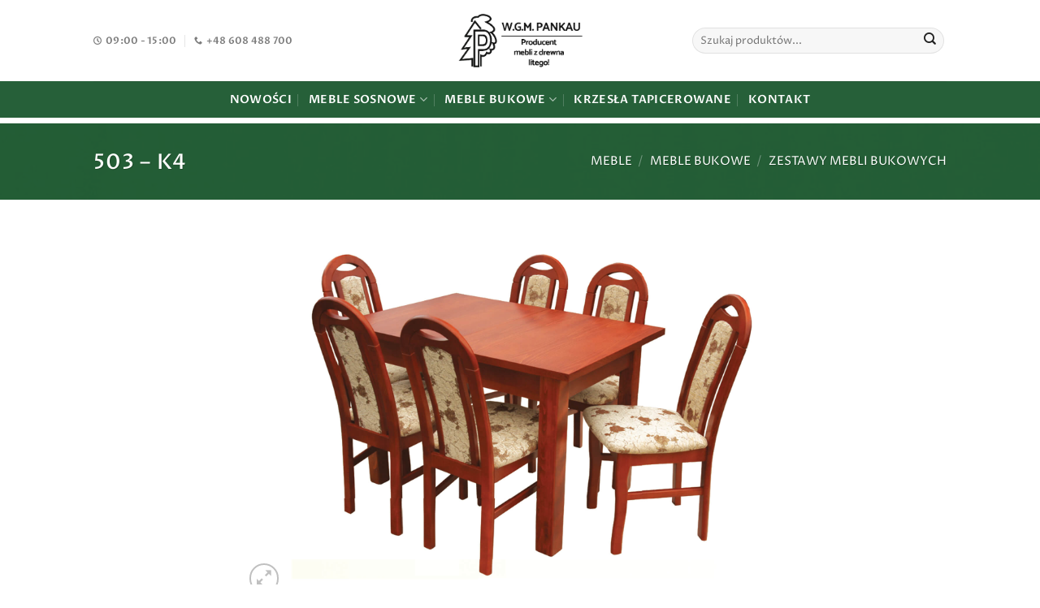

--- FILE ---
content_type: text/html; charset=UTF-8
request_url: https://pankau.info/produkty/503-k4/
body_size: 20580
content:
<!DOCTYPE html>
<!--[if IE 9 ]> <html lang="pl-PL" class="ie9 loading-site no-js"> <![endif]-->
<!--[if IE 8 ]> <html lang="pl-PL" class="ie8 loading-site no-js"> <![endif]-->
<!--[if (gte IE 9)|!(IE)]><!--><html lang="pl-PL" class="loading-site no-js"> <!--<![endif]-->
<head>
	<meta charset="UTF-8" />
	<meta name="viewport" content="width=device-width, initial-scale=1.0, maximum-scale=1.0, user-scalable=no" />

	<link rel="profile" href="http://gmpg.org/xfn/11" />
	<link rel="pingback" href="https://pankau.info/xmlrpc.php" />

	<script>(function(html){html.className = html.className.replace(/\bno-js\b/,'js')})(document.documentElement);</script>
<title>503 &#8211; K4 &#8211; W.G.M. Pankau sp. z o.o. | Producent mebli z drewna litego!</title>
<meta name='robots' content='max-image-preview:large' />
	<style>img:is([sizes="auto" i], [sizes^="auto," i]) { contain-intrinsic-size: 3000px 1500px }</style>
	<link rel="alternate" type="application/rss+xml" title="W.G.M. Pankau sp. z o.o. | Producent mebli z drewna litego! &raquo; Kanał z wpisami" href="https://pankau.info/feed/" />
<link rel="alternate" type="application/rss+xml" title="W.G.M. Pankau sp. z o.o. | Producent mebli z drewna litego! &raquo; Kanał z komentarzami" href="https://pankau.info/comments/feed/" />
<script type="text/javascript">
/* <![CDATA[ */
window._wpemojiSettings = {"baseUrl":"https:\/\/s.w.org\/images\/core\/emoji\/15.0.3\/72x72\/","ext":".png","svgUrl":"https:\/\/s.w.org\/images\/core\/emoji\/15.0.3\/svg\/","svgExt":".svg","source":{"concatemoji":"https:\/\/pankau.info\/wp-includes\/js\/wp-emoji-release.min.js?ver=6.7.4"}};
/*! This file is auto-generated */
!function(i,n){var o,s,e;function c(e){try{var t={supportTests:e,timestamp:(new Date).valueOf()};sessionStorage.setItem(o,JSON.stringify(t))}catch(e){}}function p(e,t,n){e.clearRect(0,0,e.canvas.width,e.canvas.height),e.fillText(t,0,0);var t=new Uint32Array(e.getImageData(0,0,e.canvas.width,e.canvas.height).data),r=(e.clearRect(0,0,e.canvas.width,e.canvas.height),e.fillText(n,0,0),new Uint32Array(e.getImageData(0,0,e.canvas.width,e.canvas.height).data));return t.every(function(e,t){return e===r[t]})}function u(e,t,n){switch(t){case"flag":return n(e,"\ud83c\udff3\ufe0f\u200d\u26a7\ufe0f","\ud83c\udff3\ufe0f\u200b\u26a7\ufe0f")?!1:!n(e,"\ud83c\uddfa\ud83c\uddf3","\ud83c\uddfa\u200b\ud83c\uddf3")&&!n(e,"\ud83c\udff4\udb40\udc67\udb40\udc62\udb40\udc65\udb40\udc6e\udb40\udc67\udb40\udc7f","\ud83c\udff4\u200b\udb40\udc67\u200b\udb40\udc62\u200b\udb40\udc65\u200b\udb40\udc6e\u200b\udb40\udc67\u200b\udb40\udc7f");case"emoji":return!n(e,"\ud83d\udc26\u200d\u2b1b","\ud83d\udc26\u200b\u2b1b")}return!1}function f(e,t,n){var r="undefined"!=typeof WorkerGlobalScope&&self instanceof WorkerGlobalScope?new OffscreenCanvas(300,150):i.createElement("canvas"),a=r.getContext("2d",{willReadFrequently:!0}),o=(a.textBaseline="top",a.font="600 32px Arial",{});return e.forEach(function(e){o[e]=t(a,e,n)}),o}function t(e){var t=i.createElement("script");t.src=e,t.defer=!0,i.head.appendChild(t)}"undefined"!=typeof Promise&&(o="wpEmojiSettingsSupports",s=["flag","emoji"],n.supports={everything:!0,everythingExceptFlag:!0},e=new Promise(function(e){i.addEventListener("DOMContentLoaded",e,{once:!0})}),new Promise(function(t){var n=function(){try{var e=JSON.parse(sessionStorage.getItem(o));if("object"==typeof e&&"number"==typeof e.timestamp&&(new Date).valueOf()<e.timestamp+604800&&"object"==typeof e.supportTests)return e.supportTests}catch(e){}return null}();if(!n){if("undefined"!=typeof Worker&&"undefined"!=typeof OffscreenCanvas&&"undefined"!=typeof URL&&URL.createObjectURL&&"undefined"!=typeof Blob)try{var e="postMessage("+f.toString()+"("+[JSON.stringify(s),u.toString(),p.toString()].join(",")+"));",r=new Blob([e],{type:"text/javascript"}),a=new Worker(URL.createObjectURL(r),{name:"wpTestEmojiSupports"});return void(a.onmessage=function(e){c(n=e.data),a.terminate(),t(n)})}catch(e){}c(n=f(s,u,p))}t(n)}).then(function(e){for(var t in e)n.supports[t]=e[t],n.supports.everything=n.supports.everything&&n.supports[t],"flag"!==t&&(n.supports.everythingExceptFlag=n.supports.everythingExceptFlag&&n.supports[t]);n.supports.everythingExceptFlag=n.supports.everythingExceptFlag&&!n.supports.flag,n.DOMReady=!1,n.readyCallback=function(){n.DOMReady=!0}}).then(function(){return e}).then(function(){var e;n.supports.everything||(n.readyCallback(),(e=n.source||{}).concatemoji?t(e.concatemoji):e.wpemoji&&e.twemoji&&(t(e.twemoji),t(e.wpemoji)))}))}((window,document),window._wpemojiSettings);
/* ]]> */
</script>
<style id='wp-emoji-styles-inline-css' type='text/css'>

	img.wp-smiley, img.emoji {
		display: inline !important;
		border: none !important;
		box-shadow: none !important;
		height: 1em !important;
		width: 1em !important;
		margin: 0 0.07em !important;
		vertical-align: -0.1em !important;
		background: none !important;
		padding: 0 !important;
	}
</style>
<link rel='stylesheet' id='wp-block-library-css' href='https://pankau.info/wp-includes/css/dist/block-library/style.min.css?ver=6.7.4' type='text/css' media='all' />
<style id='global-styles-inline-css' type='text/css'>
:root{--wp--preset--aspect-ratio--square: 1;--wp--preset--aspect-ratio--4-3: 4/3;--wp--preset--aspect-ratio--3-4: 3/4;--wp--preset--aspect-ratio--3-2: 3/2;--wp--preset--aspect-ratio--2-3: 2/3;--wp--preset--aspect-ratio--16-9: 16/9;--wp--preset--aspect-ratio--9-16: 9/16;--wp--preset--color--black: #000000;--wp--preset--color--cyan-bluish-gray: #abb8c3;--wp--preset--color--white: #ffffff;--wp--preset--color--pale-pink: #f78da7;--wp--preset--color--vivid-red: #cf2e2e;--wp--preset--color--luminous-vivid-orange: #ff6900;--wp--preset--color--luminous-vivid-amber: #fcb900;--wp--preset--color--light-green-cyan: #7bdcb5;--wp--preset--color--vivid-green-cyan: #00d084;--wp--preset--color--pale-cyan-blue: #8ed1fc;--wp--preset--color--vivid-cyan-blue: #0693e3;--wp--preset--color--vivid-purple: #9b51e0;--wp--preset--color--primary: #446084;--wp--preset--color--secondary: #d26e4b;--wp--preset--color--success: #7a9c59;--wp--preset--color--alert: #b20000;--wp--preset--gradient--vivid-cyan-blue-to-vivid-purple: linear-gradient(135deg,rgba(6,147,227,1) 0%,rgb(155,81,224) 100%);--wp--preset--gradient--light-green-cyan-to-vivid-green-cyan: linear-gradient(135deg,rgb(122,220,180) 0%,rgb(0,208,130) 100%);--wp--preset--gradient--luminous-vivid-amber-to-luminous-vivid-orange: linear-gradient(135deg,rgba(252,185,0,1) 0%,rgba(255,105,0,1) 100%);--wp--preset--gradient--luminous-vivid-orange-to-vivid-red: linear-gradient(135deg,rgba(255,105,0,1) 0%,rgb(207,46,46) 100%);--wp--preset--gradient--very-light-gray-to-cyan-bluish-gray: linear-gradient(135deg,rgb(238,238,238) 0%,rgb(169,184,195) 100%);--wp--preset--gradient--cool-to-warm-spectrum: linear-gradient(135deg,rgb(74,234,220) 0%,rgb(151,120,209) 20%,rgb(207,42,186) 40%,rgb(238,44,130) 60%,rgb(251,105,98) 80%,rgb(254,248,76) 100%);--wp--preset--gradient--blush-light-purple: linear-gradient(135deg,rgb(255,206,236) 0%,rgb(152,150,240) 100%);--wp--preset--gradient--blush-bordeaux: linear-gradient(135deg,rgb(254,205,165) 0%,rgb(254,45,45) 50%,rgb(107,0,62) 100%);--wp--preset--gradient--luminous-dusk: linear-gradient(135deg,rgb(255,203,112) 0%,rgb(199,81,192) 50%,rgb(65,88,208) 100%);--wp--preset--gradient--pale-ocean: linear-gradient(135deg,rgb(255,245,203) 0%,rgb(182,227,212) 50%,rgb(51,167,181) 100%);--wp--preset--gradient--electric-grass: linear-gradient(135deg,rgb(202,248,128) 0%,rgb(113,206,126) 100%);--wp--preset--gradient--midnight: linear-gradient(135deg,rgb(2,3,129) 0%,rgb(40,116,252) 100%);--wp--preset--font-size--small: 13px;--wp--preset--font-size--medium: 20px;--wp--preset--font-size--large: 36px;--wp--preset--font-size--x-large: 42px;--wp--preset--font-family--inter: "Inter", sans-serif;--wp--preset--font-family--cardo: Cardo;--wp--preset--spacing--20: 0.44rem;--wp--preset--spacing--30: 0.67rem;--wp--preset--spacing--40: 1rem;--wp--preset--spacing--50: 1.5rem;--wp--preset--spacing--60: 2.25rem;--wp--preset--spacing--70: 3.38rem;--wp--preset--spacing--80: 5.06rem;--wp--preset--shadow--natural: 6px 6px 9px rgba(0, 0, 0, 0.2);--wp--preset--shadow--deep: 12px 12px 50px rgba(0, 0, 0, 0.4);--wp--preset--shadow--sharp: 6px 6px 0px rgba(0, 0, 0, 0.2);--wp--preset--shadow--outlined: 6px 6px 0px -3px rgba(255, 255, 255, 1), 6px 6px rgba(0, 0, 0, 1);--wp--preset--shadow--crisp: 6px 6px 0px rgba(0, 0, 0, 1);}:where(body) { margin: 0; }.wp-site-blocks > .alignleft { float: left; margin-right: 2em; }.wp-site-blocks > .alignright { float: right; margin-left: 2em; }.wp-site-blocks > .aligncenter { justify-content: center; margin-left: auto; margin-right: auto; }:where(.is-layout-flex){gap: 0.5em;}:where(.is-layout-grid){gap: 0.5em;}.is-layout-flow > .alignleft{float: left;margin-inline-start: 0;margin-inline-end: 2em;}.is-layout-flow > .alignright{float: right;margin-inline-start: 2em;margin-inline-end: 0;}.is-layout-flow > .aligncenter{margin-left: auto !important;margin-right: auto !important;}.is-layout-constrained > .alignleft{float: left;margin-inline-start: 0;margin-inline-end: 2em;}.is-layout-constrained > .alignright{float: right;margin-inline-start: 2em;margin-inline-end: 0;}.is-layout-constrained > .aligncenter{margin-left: auto !important;margin-right: auto !important;}.is-layout-constrained > :where(:not(.alignleft):not(.alignright):not(.alignfull)){margin-left: auto !important;margin-right: auto !important;}body .is-layout-flex{display: flex;}.is-layout-flex{flex-wrap: wrap;align-items: center;}.is-layout-flex > :is(*, div){margin: 0;}body .is-layout-grid{display: grid;}.is-layout-grid > :is(*, div){margin: 0;}body{padding-top: 0px;padding-right: 0px;padding-bottom: 0px;padding-left: 0px;}a:where(:not(.wp-element-button)){text-decoration: none;}:root :where(.wp-element-button, .wp-block-button__link){background-color: #32373c;border-width: 0;color: #fff;font-family: inherit;font-size: inherit;line-height: inherit;padding: calc(0.667em + 2px) calc(1.333em + 2px);text-decoration: none;}.has-black-color{color: var(--wp--preset--color--black) !important;}.has-cyan-bluish-gray-color{color: var(--wp--preset--color--cyan-bluish-gray) !important;}.has-white-color{color: var(--wp--preset--color--white) !important;}.has-pale-pink-color{color: var(--wp--preset--color--pale-pink) !important;}.has-vivid-red-color{color: var(--wp--preset--color--vivid-red) !important;}.has-luminous-vivid-orange-color{color: var(--wp--preset--color--luminous-vivid-orange) !important;}.has-luminous-vivid-amber-color{color: var(--wp--preset--color--luminous-vivid-amber) !important;}.has-light-green-cyan-color{color: var(--wp--preset--color--light-green-cyan) !important;}.has-vivid-green-cyan-color{color: var(--wp--preset--color--vivid-green-cyan) !important;}.has-pale-cyan-blue-color{color: var(--wp--preset--color--pale-cyan-blue) !important;}.has-vivid-cyan-blue-color{color: var(--wp--preset--color--vivid-cyan-blue) !important;}.has-vivid-purple-color{color: var(--wp--preset--color--vivid-purple) !important;}.has-primary-color{color: var(--wp--preset--color--primary) !important;}.has-secondary-color{color: var(--wp--preset--color--secondary) !important;}.has-success-color{color: var(--wp--preset--color--success) !important;}.has-alert-color{color: var(--wp--preset--color--alert) !important;}.has-black-background-color{background-color: var(--wp--preset--color--black) !important;}.has-cyan-bluish-gray-background-color{background-color: var(--wp--preset--color--cyan-bluish-gray) !important;}.has-white-background-color{background-color: var(--wp--preset--color--white) !important;}.has-pale-pink-background-color{background-color: var(--wp--preset--color--pale-pink) !important;}.has-vivid-red-background-color{background-color: var(--wp--preset--color--vivid-red) !important;}.has-luminous-vivid-orange-background-color{background-color: var(--wp--preset--color--luminous-vivid-orange) !important;}.has-luminous-vivid-amber-background-color{background-color: var(--wp--preset--color--luminous-vivid-amber) !important;}.has-light-green-cyan-background-color{background-color: var(--wp--preset--color--light-green-cyan) !important;}.has-vivid-green-cyan-background-color{background-color: var(--wp--preset--color--vivid-green-cyan) !important;}.has-pale-cyan-blue-background-color{background-color: var(--wp--preset--color--pale-cyan-blue) !important;}.has-vivid-cyan-blue-background-color{background-color: var(--wp--preset--color--vivid-cyan-blue) !important;}.has-vivid-purple-background-color{background-color: var(--wp--preset--color--vivid-purple) !important;}.has-primary-background-color{background-color: var(--wp--preset--color--primary) !important;}.has-secondary-background-color{background-color: var(--wp--preset--color--secondary) !important;}.has-success-background-color{background-color: var(--wp--preset--color--success) !important;}.has-alert-background-color{background-color: var(--wp--preset--color--alert) !important;}.has-black-border-color{border-color: var(--wp--preset--color--black) !important;}.has-cyan-bluish-gray-border-color{border-color: var(--wp--preset--color--cyan-bluish-gray) !important;}.has-white-border-color{border-color: var(--wp--preset--color--white) !important;}.has-pale-pink-border-color{border-color: var(--wp--preset--color--pale-pink) !important;}.has-vivid-red-border-color{border-color: var(--wp--preset--color--vivid-red) !important;}.has-luminous-vivid-orange-border-color{border-color: var(--wp--preset--color--luminous-vivid-orange) !important;}.has-luminous-vivid-amber-border-color{border-color: var(--wp--preset--color--luminous-vivid-amber) !important;}.has-light-green-cyan-border-color{border-color: var(--wp--preset--color--light-green-cyan) !important;}.has-vivid-green-cyan-border-color{border-color: var(--wp--preset--color--vivid-green-cyan) !important;}.has-pale-cyan-blue-border-color{border-color: var(--wp--preset--color--pale-cyan-blue) !important;}.has-vivid-cyan-blue-border-color{border-color: var(--wp--preset--color--vivid-cyan-blue) !important;}.has-vivid-purple-border-color{border-color: var(--wp--preset--color--vivid-purple) !important;}.has-primary-border-color{border-color: var(--wp--preset--color--primary) !important;}.has-secondary-border-color{border-color: var(--wp--preset--color--secondary) !important;}.has-success-border-color{border-color: var(--wp--preset--color--success) !important;}.has-alert-border-color{border-color: var(--wp--preset--color--alert) !important;}.has-vivid-cyan-blue-to-vivid-purple-gradient-background{background: var(--wp--preset--gradient--vivid-cyan-blue-to-vivid-purple) !important;}.has-light-green-cyan-to-vivid-green-cyan-gradient-background{background: var(--wp--preset--gradient--light-green-cyan-to-vivid-green-cyan) !important;}.has-luminous-vivid-amber-to-luminous-vivid-orange-gradient-background{background: var(--wp--preset--gradient--luminous-vivid-amber-to-luminous-vivid-orange) !important;}.has-luminous-vivid-orange-to-vivid-red-gradient-background{background: var(--wp--preset--gradient--luminous-vivid-orange-to-vivid-red) !important;}.has-very-light-gray-to-cyan-bluish-gray-gradient-background{background: var(--wp--preset--gradient--very-light-gray-to-cyan-bluish-gray) !important;}.has-cool-to-warm-spectrum-gradient-background{background: var(--wp--preset--gradient--cool-to-warm-spectrum) !important;}.has-blush-light-purple-gradient-background{background: var(--wp--preset--gradient--blush-light-purple) !important;}.has-blush-bordeaux-gradient-background{background: var(--wp--preset--gradient--blush-bordeaux) !important;}.has-luminous-dusk-gradient-background{background: var(--wp--preset--gradient--luminous-dusk) !important;}.has-pale-ocean-gradient-background{background: var(--wp--preset--gradient--pale-ocean) !important;}.has-electric-grass-gradient-background{background: var(--wp--preset--gradient--electric-grass) !important;}.has-midnight-gradient-background{background: var(--wp--preset--gradient--midnight) !important;}.has-small-font-size{font-size: var(--wp--preset--font-size--small) !important;}.has-medium-font-size{font-size: var(--wp--preset--font-size--medium) !important;}.has-large-font-size{font-size: var(--wp--preset--font-size--large) !important;}.has-x-large-font-size{font-size: var(--wp--preset--font-size--x-large) !important;}.has-inter-font-family{font-family: var(--wp--preset--font-family--inter) !important;}.has-cardo-font-family{font-family: var(--wp--preset--font-family--cardo) !important;}
:where(.wp-block-post-template.is-layout-flex){gap: 1.25em;}:where(.wp-block-post-template.is-layout-grid){gap: 1.25em;}
:where(.wp-block-columns.is-layout-flex){gap: 2em;}:where(.wp-block-columns.is-layout-grid){gap: 2em;}
:root :where(.wp-block-pullquote){font-size: 1.5em;line-height: 1.6;}
</style>
<style id='woocommerce-inline-inline-css' type='text/css'>
.woocommerce form .form-row .required { visibility: visible; }
</style>
<link rel='stylesheet' id='flatsome-icons-css' href='https://pankau.info/wp-content/themes/flatsome/assets/css/fl-icons.css?ver=3.3' type='text/css' media='all' />
<link rel='stylesheet' id='flatsome-main-css' href='https://pankau.info/wp-content/themes/flatsome/assets/css/flatsome.css?ver=3.7.2' type='text/css' media='all' />
<link rel='stylesheet' id='flatsome-shop-css' href='https://pankau.info/wp-content/themes/flatsome/assets/css/flatsome-shop.css?ver=3.7.2' type='text/css' media='all' />
<link rel='stylesheet' id='flatsome-style-css' href='https://pankau.info/wp-content/themes/flatsome-child/style.css?ver=3.0' type='text/css' media='all' />
<script type="text/javascript" src="https://pankau.info/wp-includes/js/jquery/jquery.min.js?ver=3.7.1" id="jquery-core-js"></script>
<script type="text/javascript" src="https://pankau.info/wp-includes/js/jquery/jquery-migrate.min.js?ver=3.4.1" id="jquery-migrate-js"></script>
<script type="text/javascript" src="https://pankau.info/wp-content/plugins/woocommerce/assets/js/jquery-blockui/jquery.blockUI.min.js?ver=2.7.0-wc.9.5.3" id="jquery-blockui-js" defer="defer" data-wp-strategy="defer"></script>
<script type="text/javascript" id="wc-add-to-cart-js-extra">
/* <![CDATA[ */
var wc_add_to_cart_params = {"ajax_url":"\/wp-admin\/admin-ajax.php","wc_ajax_url":"\/?wc-ajax=%%endpoint%%","i18n_view_cart":"Zobacz koszyk","cart_url":"https:\/\/pankau.info\/koszyk\/","is_cart":"","cart_redirect_after_add":"no"};
/* ]]> */
</script>
<script type="text/javascript" src="https://pankau.info/wp-content/plugins/woocommerce/assets/js/frontend/add-to-cart.min.js?ver=9.5.3" id="wc-add-to-cart-js" defer="defer" data-wp-strategy="defer"></script>
<script type="text/javascript" id="wc-single-product-js-extra">
/* <![CDATA[ */
var wc_single_product_params = {"i18n_required_rating_text":"Prosz\u0119 wybra\u0107 ocen\u0119","i18n_product_gallery_trigger_text":"Wy\u015bwietl pe\u0142noekranow\u0105 galeri\u0119 obrazk\u00f3w","review_rating_required":"yes","flexslider":{"rtl":false,"animation":"slide","smoothHeight":true,"directionNav":false,"controlNav":"thumbnails","slideshow":false,"animationSpeed":500,"animationLoop":false,"allowOneSlide":false},"zoom_enabled":"","zoom_options":[],"photoswipe_enabled":"","photoswipe_options":{"shareEl":false,"closeOnScroll":false,"history":false,"hideAnimationDuration":0,"showAnimationDuration":0},"flexslider_enabled":""};
/* ]]> */
</script>
<script type="text/javascript" src="https://pankau.info/wp-content/plugins/woocommerce/assets/js/frontend/single-product.min.js?ver=9.5.3" id="wc-single-product-js" defer="defer" data-wp-strategy="defer"></script>
<script type="text/javascript" src="https://pankau.info/wp-content/plugins/woocommerce/assets/js/js-cookie/js.cookie.min.js?ver=2.1.4-wc.9.5.3" id="js-cookie-js" defer="defer" data-wp-strategy="defer"></script>
<script type="text/javascript" id="woocommerce-js-extra">
/* <![CDATA[ */
var woocommerce_params = {"ajax_url":"\/wp-admin\/admin-ajax.php","wc_ajax_url":"\/?wc-ajax=%%endpoint%%"};
/* ]]> */
</script>
<script type="text/javascript" src="https://pankau.info/wp-content/plugins/woocommerce/assets/js/frontend/woocommerce.min.js?ver=9.5.3" id="woocommerce-js" defer="defer" data-wp-strategy="defer"></script>
<link rel="https://api.w.org/" href="https://pankau.info/wp-json/" /><link rel="alternate" title="JSON" type="application/json" href="https://pankau.info/wp-json/wp/v2/product/701" /><link rel="EditURI" type="application/rsd+xml" title="RSD" href="https://pankau.info/xmlrpc.php?rsd" />
<meta name="generator" content="WordPress 6.7.4" />
<meta name="generator" content="WooCommerce 9.5.3" />
<link rel="canonical" href="https://pankau.info/produkty/503-k4/" />
<link rel='shortlink' href='https://pankau.info/?p=701' />
<link rel="alternate" title="oEmbed (JSON)" type="application/json+oembed" href="https://pankau.info/wp-json/oembed/1.0/embed?url=https%3A%2F%2Fpankau.info%2Fprodukty%2F503-k4%2F" />
<link rel="alternate" title="oEmbed (XML)" type="text/xml+oembed" href="https://pankau.info/wp-json/oembed/1.0/embed?url=https%3A%2F%2Fpankau.info%2Fprodukty%2F503-k4%2F&#038;format=xml" />
<style>.bg{opacity: 0; transition: opacity 1s; -webkit-transition: opacity 1s;} .bg-loaded{opacity: 1;}</style><!--[if IE]><link rel="stylesheet" type="text/css" href="https://pankau.info/wp-content/themes/flatsome/assets/css/ie-fallback.css"><script src="//cdnjs.cloudflare.com/ajax/libs/html5shiv/3.6.1/html5shiv.js"></script><script>var head = document.getElementsByTagName('head')[0],style = document.createElement('style');style.type = 'text/css';style.styleSheet.cssText = ':before,:after{content:none !important';head.appendChild(style);setTimeout(function(){head.removeChild(style);}, 0);</script><script src="https://pankau.info/wp-content/themes/flatsome/assets/libs/ie-flexibility.js"></script><![endif]-->    <script type="text/javascript">
    WebFontConfig = {
      google: { families: [ "Proza+Libre:regular,500","Proza+Libre:regular,regular","Proza+Libre:regular,600","Proza+Libre:regular,regular", ] }
    };
    (function() {
      var wf = document.createElement('script');
      wf.src = 'https://ajax.googleapis.com/ajax/libs/webfont/1/webfont.js';
      wf.type = 'text/javascript';
      wf.async = 'true';
      var s = document.getElementsByTagName('script')[0];
      s.parentNode.insertBefore(wf, s);
    })(); </script>
  	<noscript><style>.woocommerce-product-gallery{ opacity: 1 !important; }</style></noscript>
	<style class='wp-fonts-local' type='text/css'>
@font-face{font-family:Inter;font-style:normal;font-weight:300 900;font-display:fallback;src:url('https://pankau.info/wp-content/plugins/woocommerce/assets/fonts/Inter-VariableFont_slnt,wght.woff2') format('woff2');font-stretch:normal;}
@font-face{font-family:Cardo;font-style:normal;font-weight:400;font-display:fallback;src:url('https://pankau.info/wp-content/plugins/woocommerce/assets/fonts/cardo_normal_400.woff2') format('woff2');}
</style>
<link rel="icon" href="https://pankau.info/wp-content/uploads/2025/01/cropped-favicon-wgm-pankau-2025-32x32.png" sizes="32x32" />
<link rel="icon" href="https://pankau.info/wp-content/uploads/2025/01/cropped-favicon-wgm-pankau-2025-192x192.png" sizes="192x192" />
<link rel="apple-touch-icon" href="https://pankau.info/wp-content/uploads/2025/01/cropped-favicon-wgm-pankau-2025-180x180.png" />
<meta name="msapplication-TileImage" content="https://pankau.info/wp-content/uploads/2025/01/cropped-favicon-wgm-pankau-2025-270x270.png" />
<style id="custom-css" type="text/css">:root {--primary-color: rgba(0,69,23,0.85);}/* Site Width */.header-main{height: 100px}#logo img{max-height: 100px}#logo{width:155px;}.stuck #logo img{padding:4px 0;}.header-bottom{min-height: 30px}.header-top{min-height: 30px}.transparent .header-main{height: 30px}.transparent #logo img{max-height: 30px}.has-transparent + .page-title:first-of-type,.has-transparent + #main > .page-title,.has-transparent + #main > div > .page-title,.has-transparent + #main .page-header-wrapper:first-of-type .page-title{padding-top: 80px;}.header.show-on-scroll,.stuck .header-main{height:65px!important}.stuck #logo img{max-height: 65px!important}.search-form{ width: 75%;}.header-bg-color, .header-wrapper {background-color: rgba(255,255,255,0.9)}.header-bottom {background-color: rgba(0,69,23,0.85)}.header-main .nav > li > a{line-height: 15px }.stuck .header-main .nav > li > a{line-height: 30px }.header-bottom-nav > li > a{line-height: 25px }@media (max-width: 549px) {.header-main{height: 70px}#logo img{max-height: 70px}}.nav-dropdown{border-radius:10px}.nav-dropdown{font-size:80%}/* Color */.accordion-title.active, .has-icon-bg .icon .icon-inner,.logo a, .primary.is-underline, .primary.is-link, .badge-outline .badge-inner, .nav-outline > li.active> a,.nav-outline >li.active > a, .cart-icon strong,[data-color='primary'], .is-outline.primary{color: rgba(0,69,23,0.85);}/* Color !important */[data-text-color="primary"]{color: rgba(0,69,23,0.85)!important;}/* Background Color */[data-text-bg="primary"]{background-color: rgba(0,69,23,0.85);}/* Background */.scroll-to-bullets a,.featured-title, .label-new.menu-item > a:after, .nav-pagination > li > .current,.nav-pagination > li > span:hover,.nav-pagination > li > a:hover,.has-hover:hover .badge-outline .badge-inner,button[type="submit"], .button.wc-forward:not(.checkout):not(.checkout-button), .button.submit-button, .button.primary:not(.is-outline),.featured-table .title,.is-outline:hover, .has-icon:hover .icon-label,.nav-dropdown-bold .nav-column li > a:hover, .nav-dropdown.nav-dropdown-bold > li > a:hover, .nav-dropdown-bold.dark .nav-column li > a:hover, .nav-dropdown.nav-dropdown-bold.dark > li > a:hover, .is-outline:hover, .tagcloud a:hover,.grid-tools a, input[type='submit']:not(.is-form), .box-badge:hover .box-text, input.button.alt,.nav-box > li > a:hover,.nav-box > li.active > a,.nav-pills > li.active > a ,.current-dropdown .cart-icon strong, .cart-icon:hover strong, .nav-line-bottom > li > a:before, .nav-line-grow > li > a:before, .nav-line > li > a:before,.banner, .header-top, .slider-nav-circle .flickity-prev-next-button:hover svg, .slider-nav-circle .flickity-prev-next-button:hover .arrow, .primary.is-outline:hover, .button.primary:not(.is-outline), input[type='submit'].primary, input[type='submit'].primary, input[type='reset'].button, input[type='button'].primary, .badge-inner{background-color: rgba(0,69,23,0.85);}/* Border */.nav-vertical.nav-tabs > li.active > a,.scroll-to-bullets a.active,.nav-pagination > li > .current,.nav-pagination > li > span:hover,.nav-pagination > li > a:hover,.has-hover:hover .badge-outline .badge-inner,.accordion-title.active,.featured-table,.is-outline:hover, .tagcloud a:hover,blockquote, .has-border, .cart-icon strong:after,.cart-icon strong,.blockUI:before, .processing:before,.loading-spin, .slider-nav-circle .flickity-prev-next-button:hover svg, .slider-nav-circle .flickity-prev-next-button:hover .arrow, .primary.is-outline:hover{border-color: rgba(0,69,23,0.85)}.nav-tabs > li.active > a{border-top-color: rgba(0,69,23,0.85)}.widget_shopping_cart_content .blockUI.blockOverlay:before { border-left-color: rgba(0,69,23,0.85) }.woocommerce-checkout-review-order .blockUI.blockOverlay:before { border-left-color: rgba(0,69,23,0.85) }/* Fill */.slider .flickity-prev-next-button:hover svg,.slider .flickity-prev-next-button:hover .arrow{fill: rgba(0,69,23,0.85);}/* Background Color */[data-icon-label]:after, .secondary.is-underline:hover,.secondary.is-outline:hover,.icon-label,.button.secondary:not(.is-outline),.button.alt:not(.is-outline), .badge-inner.on-sale, .button.checkout, .single_add_to_cart_button{ background-color:rgba(0,69,23,0.85); }[data-text-bg="secondary"]{background-color: rgba(0,69,23,0.85);}/* Color */.secondary.is-underline,.secondary.is-link, .secondary.is-outline,.stars a.active, .star-rating:before, .woocommerce-page .star-rating:before,.star-rating span:before, .color-secondary{color: rgba(0,69,23,0.85)}/* Color !important */[data-text-color="secondary"]{color: rgba(0,69,23,0.85)!important;}/* Border */.secondary.is-outline:hover{border-color:rgba(0,69,23,0.85)}.success.is-underline:hover,.success.is-outline:hover,.success{background-color: rgba(0,69,23,0.85)}.success-color, .success.is-link, .success.is-outline{color: rgba(0,69,23,0.85);}.success-border{border-color: rgba(0,69,23,0.85)!important;}/* Color !important */[data-text-color="success"]{color: rgba(0,69,23,0.85)!important;}/* Background Color */[data-text-bg="success"]{background-color: rgba(0,69,23,0.85);}body{font-size: 95%;}@media screen and (max-width: 549px){body{font-size: 79%;}}body{font-family:"Proza Libre", sans-serif}body{font-weight: 0}body{color: #222222}.nav > li > a {font-family:"Proza Libre", sans-serif;}.nav > li > a {font-weight: 600;}h1,h2,h3,h4,h5,h6,.heading-font, .off-canvas-center .nav-sidebar.nav-vertical > li > a{font-family: "Proza Libre", sans-serif;}h1,h2,h3,h4,h5,h6,.heading-font,.banner h1,.banner h2{font-weight: 500;}h1,h2,h3,h4,h5,h6,.heading-font{color: #111111;}h3.widget-title,span.widget-title{text-transform: none;}.alt-font{font-family: "Proza Libre", sans-serif;}.alt-font{font-weight: 0!important;}.header:not(.transparent) .header-bottom-nav.nav > li > a{color: #fff;}.header:not(.transparent) .header-bottom-nav.nav > li > a:hover,.header:not(.transparent) .header-bottom-nav.nav > li.active > a,.header:not(.transparent) .header-bottom-nav.nav > li.current > a,.header:not(.transparent) .header-bottom-nav.nav > li > a.active,.header:not(.transparent) .header-bottom-nav.nav > li > a.current{color: #000000;}.header-bottom-nav.nav-line-bottom > li > a:before,.header-bottom-nav.nav-line-grow > li > a:before,.header-bottom-nav.nav-line > li > a:before,.header-bottom-nav.nav-box > li > a:hover,.header-bottom-nav.nav-box > li.active > a,.header-bottom-nav.nav-pills > li > a:hover,.header-bottom-nav.nav-pills > li.active > a{color:#FFF!important;background-color: #000000;}a{color: #6b743f;}.is-divider{background-color: #000000;}.shop-page-title.featured-title .title-bg{ background-image: url(https://pankau.info/wp-content/uploads/2020/06/503-K4-ZESTAW-BUKOWY-WGM-PANKAU.jpg)!important;}@media screen and (min-width: 550px){.products .box-vertical .box-image{min-width: 247px!important;width: 247px!important;}}.footer-1{background-color: rgba(0,69,23,0.85)}.footer-2{background-color: rgba(0,69,23,0.85)}.absolute-footer, html{background-color: rgba(255,255,255,0.85)}.label-new.menu-item > a:after{content:"Nowość";}.label-hot.menu-item > a:after{content:"Popularne";}.label-sale.menu-item > a:after{content:"Promocja";}.label-popular.menu-item > a:after{content:"Popularne";}</style></head>

<body class="product-template-default single single-product postid-701 theme-flatsome woocommerce woocommerce-page woocommerce-no-js full-width lightbox nav-dropdown-has-arrow has-lightbox">


<a class="skip-link screen-reader-text" href="#main">Przewiń do zawartości</a>

<div id="wrapper">


<header id="header" class="header has-sticky sticky-jump">
   <div class="header-wrapper">
	<div id="masthead" class="header-main show-logo-center has-sticky-logo">
      <div class="header-inner flex-row container logo-center medium-logo-center" role="navigation">

          <!-- Logo -->
          <div id="logo" class="flex-col logo">
            <!-- Header logo -->
<a href="https://pankau.info/" title="W.G.M. Pankau sp. z o.o. | Producent mebli z drewna litego! - Produkujemy w Polsce meble z drewna sosnowego i bukowego, realizujemy indywidualne projekty oraz zamówienia wielosztukowe." rel="home">
    <img width="155" height="100" src="https://pankau.info/wp-content/uploads/2021/02/wgm-pankau-producent-mebli-z-drewna-litego-polski-producent-mebli-tarcica-deski-opał-mini.png" class="header-logo-sticky" alt="W.G.M. Pankau sp. z o.o. | Producent mebli z drewna litego!"/><img width="155" height="100" src="https://pankau.info/wp-content/uploads/2019/03/logo-www-2019-v2-min.png" class="header_logo header-logo" alt="W.G.M. Pankau sp. z o.o. | Producent mebli z drewna litego!"/><img  width="155" height="100" src="https://pankau.info/wp-content/uploads/2019/03/logo-www-2019-v2-min.png" class="header-logo-dark" alt="W.G.M. Pankau sp. z o.o. | Producent mebli z drewna litego!"/></a>
          </div>

          <!-- Mobile Left Elements -->
          <div class="flex-col show-for-medium flex-left">
            <ul class="mobile-nav nav nav-left ">
              <li class="nav-icon has-icon">
  <div class="header-button">		<a href="#" data-open="#main-menu" data-pos="center" data-bg="main-menu-overlay" data-color="" class="icon primary button round is-small" aria-controls="main-menu" aria-expanded="false">
		
		  <i class="icon-menu" ></i>
		  		</a>
	 </div> </li>            </ul>
          </div>

          <!-- Left Elements -->
          <div class="flex-col hide-for-medium flex-left
            ">
            <ul class="header-nav header-nav-main nav nav-left  nav-spacing-medium nav-uppercase" >
              <li class="header-contact-wrapper">
		<ul id="header-contact" class="nav nav-divided nav-uppercase header-contact">
		
					
						<li class="">
			  <a class="tooltip" title="09:00 - 15:00 | Od poniedziałku do piątku ">
			  	   <i class="icon-clock" style="font-size:10px;"></i>			        <span>09:00 - 15:00</span>
			  </a>
			 </li>
			
						<li class="">
			  <a href="tel:+48 608 488 700 " class="tooltip" title="+48 608 488 700 ">
			     <i class="icon-phone" style="font-size:10px;"></i>			      <span>+48 608 488 700 </span>
			  </a>
			</li>
				</ul>
</li>            </ul>
          </div>

          <!-- Right Elements -->
          <div class="flex-col hide-for-medium flex-right">
            <ul class="header-nav header-nav-main nav nav-right  nav-spacing-medium nav-uppercase">
              <li class="header-search-form search-form html relative has-icon">
	<div class="header-search-form-wrapper">
		<div class="searchform-wrapper ux-search-box relative form-flat is-normal"><form role="search" method="get" class="searchform" action="https://pankau.info/">
		<div class="flex-row relative">
									<div class="flex-col flex-grow">
			  <input type="search" class="search-field mb-0" name="s" value="" placeholder="Szukaj produktów..." />
		    <input type="hidden" name="post_type" value="product" />
        			</div><!-- .flex-col -->
			<div class="flex-col">
				<button type="submit" class="ux-search-submit submit-button secondary button icon mb-0">
					<i class="icon-search" ></i>				</button>
			</div><!-- .flex-col -->
		</div><!-- .flex-row -->
	 <div class="live-search-results text-left z-top"></div>
</form>
</div>	</div>
</li>            </ul>
          </div>

          <!-- Mobile Right Elements -->
          <div class="flex-col show-for-medium flex-right">
            <ul class="mobile-nav nav nav-right ">
              <li class="header-search header-search-lightbox has-icon">
	<div class="header-button">		<a href="#search-lightbox" data-open="#search-lightbox" data-focus="input.search-field"
		class="icon primary button round is-small">
		<i class="icon-search" style="font-size:16px;"></i></a>
		</div>
		
	<div id="search-lightbox" class="mfp-hide dark text-center">
		<div class="searchform-wrapper ux-search-box relative form-flat is-large"><form role="search" method="get" class="searchform" action="https://pankau.info/">
		<div class="flex-row relative">
									<div class="flex-col flex-grow">
			  <input type="search" class="search-field mb-0" name="s" value="" placeholder="Szukaj produktów..." />
		    <input type="hidden" name="post_type" value="product" />
        			</div><!-- .flex-col -->
			<div class="flex-col">
				<button type="submit" class="ux-search-submit submit-button secondary button icon mb-0">
					<i class="icon-search" ></i>				</button>
			</div><!-- .flex-col -->
		</div><!-- .flex-row -->
	 <div class="live-search-results text-left z-top"></div>
</form>
</div>	</div>
</li>
            </ul>
          </div>

      </div><!-- .header-inner -->
     
            <!-- Header divider -->
      <div class="container"><div class="top-divider full-width"></div></div>
      </div><!-- .header-main --><div id="wide-nav" class="header-bottom wide-nav hide-for-sticky nav-dark flex-has-center hide-for-medium">
    <div class="flex-row container">

            
                        <div class="flex-col hide-for-medium flex-center">
                <ul class="nav header-nav header-bottom-nav nav-center  nav-divided nav-size-medium nav-uppercase">
                    <li id="menu-item-2008" class="menu-item menu-item-type-post_type menu-item-object-page  menu-item-2008"><a href="https://pankau.info/nowosci/" class="nav-top-link">NOWOŚCI</a></li>
<li id="menu-item-2559" class="menu-item menu-item-type-custom menu-item-object-custom menu-item-has-children  menu-item-2559 has-dropdown"><a href="https://pankau.info/kategoria-produktu/meble/sosnowe/" class="nav-top-link">MEBLE SOSNOWE<i class="icon-angle-down" ></i></a>
<ul class='nav-dropdown nav-dropdown-default'>
	<li id="menu-item-2558" class="menu-item menu-item-type-custom menu-item-object-custom  menu-item-2558"><a href="https://pankau.info/kategoria-produktu/meble/sosnowe/krzesla/">KRZESŁA SOSNOWE</a></li>
	<li id="menu-item-2560" class="menu-item menu-item-type-custom menu-item-object-custom  menu-item-2560"><a href="https://pankau.info/kategoria-produktu/meble/sosnowe/stoly-sosnowe/">STOŁY SOSNOWE</a></li>
	<li id="menu-item-2561" class="menu-item menu-item-type-custom menu-item-object-custom  menu-item-2561"><a href="https://pankau.info/kategoria-produktu/meble/sosnowe/zestawy/">ZESTAWY MEBLI SOSNOWYCH</a></li>
	<li id="menu-item-2562" class="menu-item menu-item-type-custom menu-item-object-custom  menu-item-2562"><a href="https://pankau.info/kategoria-produktu/meble/sosnowe/lozka/">ŁÓŻKA SOSNOWE PARTEROWE</a></li>
	<li id="menu-item-2570" class="menu-item menu-item-type-custom menu-item-object-custom  menu-item-2570"><a href="https://pankau.info/kategoria-produktu/meble/sosnowe/lozka-pietrowe/">ŁÓŻKA SOSNOWE PIĘTROWE</a></li>
	<li id="menu-item-2563" class="menu-item menu-item-type-custom menu-item-object-custom  menu-item-2563"><a href="https://pankau.info/kategoria-produktu/meble/sosnowe/komody/">KOMODY SOSNOWE</a></li>
	<li id="menu-item-2564" class="menu-item menu-item-type-custom menu-item-object-custom  menu-item-2564"><a href="https://pankau.info/kategoria-produktu/meble/sosnowe/stoliki/">STOLIKI NOCNE</a></li>
	<li id="menu-item-2565" class="menu-item menu-item-type-custom menu-item-object-custom  menu-item-2565"><a href="https://pankau.info/kategoria-produktu/meble/sosnowe/szafy/">SZAFY SOSNOWE</a></li>
	<li id="menu-item-2566" class="menu-item menu-item-type-custom menu-item-object-custom  menu-item-2566"><a href="https://pankau.info/kategoria-produktu/meble/sosnowe/biurka/">BIURKA SOSNOWE</a></li>
	<li id="menu-item-2567" class="menu-item menu-item-type-custom menu-item-object-custom  menu-item-2567"><a href="https://pankau.info/kategoria-produktu/meble/sosnowe/regaly/">REGAŁY SOSNOWE</a></li>
	<li id="menu-item-2568" class="menu-item menu-item-type-custom menu-item-object-custom  menu-item-2568"><a href="https://pankau.info/kategoria-produktu/meble/sosnowe/narozniki/">NAROŻNIKI SOSNOWE</a></li>
	<li id="menu-item-2569" class="menu-item menu-item-type-custom menu-item-object-custom  menu-item-2569"><a href="https://pankau.info/kategoria-produktu/meble/sosnowe/taborety/">TABORETY SOSNOWE</a></li>
	<li id="menu-item-2571" class="menu-item menu-item-type-custom menu-item-object-custom  menu-item-2571"><a href="https://pankau.info/kategoria-produktu/meble/sosnowe/pozostale/">POZOSTAŁE PRODUKTY SOSNOWE</a></li>
</ul>
</li>
<li id="menu-item-2557" class="menu-item menu-item-type-custom menu-item-object-custom menu-item-has-children  menu-item-2557 has-dropdown"><a href="https://pankau.info/kategoria-produktu/meble/bukowe/" class="nav-top-link">MEBLE BUKOWE<i class="icon-angle-down" ></i></a>
<ul class='nav-dropdown nav-dropdown-default'>
	<li id="menu-item-2573" class="menu-item menu-item-type-custom menu-item-object-custom  menu-item-2573"><a href="https://pankau.info/kategoria-produktu/meble/bukowe/krzesla-bukowe-meble/">KRZESŁA BUKOWE</a></li>
	<li id="menu-item-2574" class="menu-item menu-item-type-custom menu-item-object-custom  menu-item-2574"><a href="https://pankau.info/kategoria-produktu/meble/bukowe/stoly-bukowe/">STOŁY BUKOWE</a></li>
	<li id="menu-item-2575" class="menu-item menu-item-type-custom menu-item-object-custom  menu-item-2575"><a href="https://pankau.info/kategoria-produktu/meble/bukowe/zestawy-mebli-bukowych/">ZESTAWY BUKOWE</a></li>
</ul>
</li>
<li id="menu-item-2572" class="menu-item menu-item-type-custom menu-item-object-custom  menu-item-2572"><a href="https://pankau.info/kategoria-produktu/meble/bukowe/krzesla-tapicerowane/" class="nav-top-link">KRZESŁA TAPICEROWANE</a></li>
<li id="menu-item-2005" class="menu-item menu-item-type-post_type menu-item-object-page  menu-item-2005"><a href="https://pankau.info/kontakt/" class="nav-top-link">KONTAKT</a></li>
                </ul>
            </div><!-- flex-col -->
            
            
            
    </div><!-- .flex-row -->
</div><!-- .header-bottom -->

<div class="header-bg-container fill"><div class="header-bg-image fill"></div><div class="header-bg-color fill"></div></div><!-- .header-bg-container -->   </div><!-- header-wrapper-->
</header>


<main id="main" class="">

	<div class="shop-container">
		
			<div class="container">
	<div class="woocommerce-notices-wrapper"></div></div><!-- /.container -->
<div id="product-701" class="post-701 product type-product status-publish has-post-thumbnail product_cat-meble product_cat-bukowe product_cat-zestawy-mebli-bukowych product_tag-175 product_tag-k4 first instock taxable shipping-taxable product-type-simple">

	<div class="custom-product-page">

		<div class="gap-element" style="display:block; height:auto; padding-top:7px" class="clearfix"></div>

  <div id="page-header-501501119" class="page-header-wrapper">
  <div class="page-title dark featured-title">

        <div class="page-title-bg">
      <div class="title-bg fill bg-fill"
        data-parallax-container=".page-title"
        data-parallax-background
        data-parallax="-">
      </div>
      <div class="title-overlay fill"></div>
    </div>
    
    <div class="page-title-inner container align-center flex-row medium-flex-wrap" >
              <div class="title-wrapper uppercase flex-col text-left medium-text-center">
          <h1 class="entry-title mb-0">
            503 &#8211; K4          </h1>
        </div>
                    <div class="title-content flex-col flex-right text-right medium-text-center">
        <div class="title-breadcrumbs pb-half pt-half"><nav class="woocommerce-breadcrumb breadcrumbs"><a href="https://pankau.info/kategoria-produktu/meble/">MEBLE</a> <span class="divider">&#47;</span> <a href="https://pankau.info/kategoria-produktu/meble/bukowe/">MEBLE BUKOWE</a> <span class="divider">&#47;</span> <a href="https://pankau.info/kategoria-produktu/meble/bukowe/zestawy-mebli-bukowych/">ZESTAWY MEBLI BUKOWYCH</a></nav></div>      </div>
    </div><!-- flex-row -->

     
<style scope="scope">

#page-header-501501119 .page-title-inner {
  min-height: 35px;
}
#page-header-501501119 {
  margin-bottom: 15px;
}
#page-header-501501119 .title-bg {
  background-image: url(https://pankau.info/wp-content/uploads/2020/08/15-BIELONY-PALETA-KOLORÓW-WGM-PANKAU-DOSTĘPNE-KOLORY-MEBLI-SOSNOWYCH.jpg);
  background-position: 59% 72%;
}
#page-header-501501119 .title-overlay {
  background-color: rgba(0, 69, 23, 0.85);
}
</style>
  </div><!-- .page-title -->
    </div><!-- .page-header-wrapper -->
  

<div class="row row-small align-middle align-center"  id="row-717627940">

<div class="col medium-1 small-12 large-1"  ><div class="col-inner"  >

<div class="gap-element" style="display:block; height:auto; padding-top:30px" class="clearfix"></div>


</div></div>
<div class="col medium-8 small-12 large-8"  ><div class="col-inner"  >

<p>

<div class="product-images relative mb-half has-hover woocommerce-product-gallery woocommerce-product-gallery--with-images woocommerce-product-gallery--columns-4 images" data-columns="4">

  <div class="badge-container is-larger absolute left top z-1">
</div>
  <div class="image-tools absolute top show-on-hover right z-3">
      </div>

  <figure class="woocommerce-product-gallery__wrapper product-gallery-slider slider slider-nav-small mb-half"
        data-flickity-options='{
                "cellAlign": "center",
                "wrapAround": true,
                "autoPlay": false,
                "prevNextButtons":true,
                "adaptiveHeight": true,
                "imagesLoaded": true,
                "lazyLoad": 1,
                "dragThreshold" : 15,
                "pageDots": false,
                "rightToLeft": false       }'>
    <div data-thumb="https://pankau.info/wp-content/uploads/2020/06/503-K4-ZESTAW-BUKOWY-WGM-PANKAU-100x100.jpg" class="woocommerce-product-gallery__image slide first"><a href="https://pankau.info/wp-content/uploads/2020/06/503-K4-ZESTAW-BUKOWY-WGM-PANKAU.jpg"><img width="510" height="340" src="https://pankau.info/wp-content/uploads/2020/06/503-K4-ZESTAW-BUKOWY-WGM-PANKAU-510x340.jpg" class="wp-post-image skip-lazy" alt="" title="503-K4-ZESTAW-BUKOWY-WGM-PANKAU" data-caption="" data-src="https://pankau.info/wp-content/uploads/2020/06/503-K4-ZESTAW-BUKOWY-WGM-PANKAU.jpg" data-large_image="https://pankau.info/wp-content/uploads/2020/06/503-K4-ZESTAW-BUKOWY-WGM-PANKAU.jpg" data-large_image_width="1920" data-large_image_height="1280" decoding="async" fetchpriority="high" srcset="https://pankau.info/wp-content/uploads/2020/06/503-K4-ZESTAW-BUKOWY-WGM-PANKAU-510x340.jpg 510w, https://pankau.info/wp-content/uploads/2020/06/503-K4-ZESTAW-BUKOWY-WGM-PANKAU-300x200.jpg 300w, https://pankau.info/wp-content/uploads/2020/06/503-K4-ZESTAW-BUKOWY-WGM-PANKAU-768x512.jpg 768w, https://pankau.info/wp-content/uploads/2020/06/503-K4-ZESTAW-BUKOWY-WGM-PANKAU-1024x683.jpg 1024w, https://pankau.info/wp-content/uploads/2020/06/503-K4-ZESTAW-BUKOWY-WGM-PANKAU-247x165.jpg 247w, https://pankau.info/wp-content/uploads/2020/06/503-K4-ZESTAW-BUKOWY-WGM-PANKAU.jpg 1920w" sizes="(max-width: 510px) 100vw, 510px" /></a></div><div data-thumb="https://pankau.info/wp-content/uploads/2020/06/503-K4-KRZESŁO-BUKOWE-WGM-PANKAU-100x100.jpg" class="woocommerce-product-gallery__image slide"><a href="https://pankau.info/wp-content/uploads/2020/06/503-K4-KRZESŁO-BUKOWE-WGM-PANKAU.jpg"><img width="510" height="340" src="https://pankau.info/wp-content/uploads/2020/06/503-K4-KRZESŁO-BUKOWE-WGM-PANKAU-510x340.jpg" class="skip-lazy" alt="" title="503-K4-KRZESŁO-BUKOWE-WGM-PANKAU" data-caption="" data-src="https://pankau.info/wp-content/uploads/2020/06/503-K4-KRZESŁO-BUKOWE-WGM-PANKAU.jpg" data-large_image="https://pankau.info/wp-content/uploads/2020/06/503-K4-KRZESŁO-BUKOWE-WGM-PANKAU.jpg" data-large_image_width="1920" data-large_image_height="1280" decoding="async" srcset="https://pankau.info/wp-content/uploads/2020/06/503-K4-KRZESŁO-BUKOWE-WGM-PANKAU-510x340.jpg 510w, https://pankau.info/wp-content/uploads/2020/06/503-K4-KRZESŁO-BUKOWE-WGM-PANKAU-300x200.jpg 300w, https://pankau.info/wp-content/uploads/2020/06/503-K4-KRZESŁO-BUKOWE-WGM-PANKAU-768x512.jpg 768w, https://pankau.info/wp-content/uploads/2020/06/503-K4-KRZESŁO-BUKOWE-WGM-PANKAU-1024x683.jpg 1024w, https://pankau.info/wp-content/uploads/2020/06/503-K4-KRZESŁO-BUKOWE-WGM-PANKAU-247x165.jpg 247w, https://pankau.info/wp-content/uploads/2020/06/503-K4-KRZESŁO-BUKOWE-WGM-PANKAU.jpg 1920w" sizes="(max-width: 510px) 100vw, 510px" /></a></div>  </figure>

  <div class="image-tools absolute bottom left z-3">
        <a href="#product-zoom" class="zoom-button button is-outline circle icon tooltip hide-for-small" title="Zoom">
      <i class="icon-expand" ></i>    </a>
   </div>
</div>

  <div class="product-thumbnails thumbnails slider-no-arrows slider row row-small row-slider slider-nav-small small-columns-4"
    data-flickity-options='{
              "cellAlign": "left",
              "wrapAround": false,
              "autoPlay": false,
              "prevNextButtons": true,
              "asNavFor": ".product-gallery-slider",
              "percentPosition": true,
              "imagesLoaded": true,
              "pageDots": false,
              "rightToLeft": false,
              "contain": true
          }'
    >          <div class="col is-nav-selected first">
        <a>
          <img src="https://pankau.info/wp-content/uploads/2020/06/503-K4-ZESTAW-BUKOWY-WGM-PANKAU-247x165.jpg" width="247" height="" class="attachment-woocommerce_thumbnail" />        </a>
      </div>
    <div class="col"><a><img src="https://pankau.info/wp-content/uploads/2020/06/503-K4-KRZESŁO-BUKOWE-WGM-PANKAU-247x165.jpg" width="247" height=""  class="attachment-woocommerce_thumbnail" /></a></div>  </div><!-- .product-thumbnails -->
  

</p>

</div></div>
<div class="col medium-1 small-12 large-1"  ><div class="col-inner"  >

<div class="gap-element" style="display:block; height:auto; padding-top:30px" class="clearfix"></div>


</div></div>


<style scope="scope">

</style>
</div>
<div class="text-center"><div class="is-divider divider clearfix" style="margin-top:0.9em;margin-bottom:0.9em;max-width:915px;background-color:rgba(93, 123, 93, 0.91);"></div></div><!-- .divider -->


	<div class="woocommerce-tabs container tabbed-content">
		<ul class="product-tabs small-nav-collapse tabs nav nav-uppercase nav-pills nav-center">
							<li class="description_tab  active">
					<a href="#tab-description">Opis</a>
				</li>
							<li class="additional_information_tab  ">
					<a href="#tab-additional_information">Informacje dodatkowe</a>
				</li>
					</ul>
		<div class="tab-panels">
		
			<div class="panel entry-content active" id="tab-description">
        				

	<section class="section info-cards-chess-box" id="section_1372442277">
		<div class="bg section-bg fill bg-fill  bg-loaded" >

			
			
			

		</div><!-- .section-bg -->

		<div class="section-content relative">
			
<div class="row row-collapse align-middle"  id="row-180716981">
<div class="col medium-6 small-12 large-6"  ><div class="col-inner"  >
	<div class="box has-hover has-hover box-default box-text-bottom" >

		<div class="box-image" >
			<a href="#" target="_self" >			<div class="image-cover" style="padding-top:70%;">
				<img decoding="async" width="1920" height="1280" src="https://pankau.info/wp-content/uploads/2020/06/503-K4-ZESTAW-BUKOWY-WGM-PANKAU.jpg" class="attachment- size-" alt="" srcset="https://pankau.info/wp-content/uploads/2020/06/503-K4-ZESTAW-BUKOWY-WGM-PANKAU.jpg 1920w, https://pankau.info/wp-content/uploads/2020/06/503-K4-ZESTAW-BUKOWY-WGM-PANKAU-300x200.jpg 300w, https://pankau.info/wp-content/uploads/2020/06/503-K4-ZESTAW-BUKOWY-WGM-PANKAU-768x512.jpg 768w, https://pankau.info/wp-content/uploads/2020/06/503-K4-ZESTAW-BUKOWY-WGM-PANKAU-1024x683.jpg 1024w, https://pankau.info/wp-content/uploads/2020/06/503-K4-ZESTAW-BUKOWY-WGM-PANKAU-247x165.jpg 247w, https://pankau.info/wp-content/uploads/2020/06/503-K4-ZESTAW-BUKOWY-WGM-PANKAU-510x340.jpg 510w" sizes="(max-width: 1920px) 100vw, 1920px" />				<div class="overlay" style="background-color:rgba(0, 0, 0, 0)"></div>							</div>
			</a>		</div><!-- box-image -->

		<div class="box-text text-center dark" style="background-color:rgba(0, 69, 23, 0.85);padding:40px 40px 30px 40px;">
			<div class="box-text-inner">
				
<h2>503 &#8211; K4</h2>
<div class="is-divider divider clearfix" style="max-width:80%;height:2px;background-color:rgb(255, 255, 255);"></div><!-- .divider -->
			</div><!-- box-text-inner -->
		</div><!-- box-text -->
	</div><!-- .box  -->
	
</div></div>
<div class="col medium-6 small-12 large-6"  ><div class="col-inner" style="padding:10% 0px 0px 0px;" >
<div class="row align-center"  id="row-1714792253">
<div class="col medium-10 small-10 large-10"  ><div class="col-inner"  >
<p class="thin-font">Drewno bukowe należy do jednego z najtwardszych gatunków drewna, dlatego jego obróbka jest trudniejsza, cena wyrobu gotowego wyższa, ale trwałość zdecydowanie wydłużona.</p>
<p class="thin-font" style="text-align: left;">Meble wykonane z drewna bukowego są trwałe, łatwe w konserwacji, a piękna struktura naturalnego drewna może być wyeksponowana przez wyłączne olejowanie lub lakierowanie mebli.</p>
<p class="thin-font" style="text-align: left;">Meble z drewna bukowego to ponadczasowe elementy wnętrz, które bardzo długo utrzymują swój pierwotny wygląd.</p>
</div></div>

<style scope="scope">

</style>
</div>
</div></div>

<style scope="scope">

</style>
</div>
<div class="row row-collapse align-middle"  id="row-2106803607">
<div class="col medium-6 small-12 large-6"  ><div class="col-inner" style="padding:10% 0px 0px 0px;" >
<div class="row align-center"  id="row-1246204913">
<div class="col medium-10 small-10 large-10"  ><div class="col-inner"  >
<p class="thin-font">Wykonany z drewna bukowego stół S-4 jest dostępny w trzech rozmiarach: 120/80, 140/90 oraz 180/100 cm.</p>
<p class="thin-font">Rozkładany, produkowany w trzech wersjach:<br />
546 po rozłożeniu osiąga 160 cm długości,<br />
547 po rozłożeniu osiąga 220 cm długości,<br />
548 po rozłożeniu osiąga 260 cm długości.</p>
</div></div>

<style scope="scope">

</style>
</div>
</div></div>
<div class="col medium-6 small-12 large-6 small-col-first"  ><div class="col-inner"  >
	<div class="box has-hover has-hover box-text-bottom" >

		<div class="box-image" >
			<a href="#" target="_self" >			<div class="image-cover" style="padding-top:70%;">
				<img loading="lazy" decoding="async" width="1920" height="1280" src="https://pankau.info/wp-content/uploads/2020/06/546-547-548-S4-STÓŁ-BUKOWY-WGM-PANKAU.jpg" class="attachment- size-" alt="" srcset="https://pankau.info/wp-content/uploads/2020/06/546-547-548-S4-STÓŁ-BUKOWY-WGM-PANKAU.jpg 1920w, https://pankau.info/wp-content/uploads/2020/06/546-547-548-S4-STÓŁ-BUKOWY-WGM-PANKAU-300x200.jpg 300w, https://pankau.info/wp-content/uploads/2020/06/546-547-548-S4-STÓŁ-BUKOWY-WGM-PANKAU-768x512.jpg 768w, https://pankau.info/wp-content/uploads/2020/06/546-547-548-S4-STÓŁ-BUKOWY-WGM-PANKAU-1024x683.jpg 1024w, https://pankau.info/wp-content/uploads/2020/06/546-547-548-S4-STÓŁ-BUKOWY-WGM-PANKAU-247x165.jpg 247w, https://pankau.info/wp-content/uploads/2020/06/546-547-548-S4-STÓŁ-BUKOWY-WGM-PANKAU-510x340.jpg 510w" sizes="auto, (max-width: 1920px) 100vw, 1920px" />				<div class="overlay" style="background-color:rgba(0, 0, 0, 0)"></div>							</div>
			</a>		</div><!-- box-image -->

		<div class="box-text text-center dark" style="background-color:rgba(0, 69, 23, 0.85);padding:40px 40px 30px 40px;">
			<div class="box-text-inner">
				
<h2>Stół S-4</h2>
<div class="is-divider divider clearfix" style="max-width:80%;height:2px;background-color:rgb(255, 255, 255);"></div><!-- .divider -->
			</div><!-- box-text-inner -->
		</div><!-- box-text -->
	</div><!-- .box  -->
	
</div></div>

<style scope="scope">

</style>
</div>
<div class="row row-collapse align-middle"  id="row-729853917">
<div class="col medium-6 small-12 large-6"  ><div class="col-inner"  >
	<div class="box has-hover has-hover box-default box-text-bottom" >

		<div class="box-image" >
			<a href="#" target="_self" >			<div class="image-cover" style="padding-top:70%;">
				<img loading="lazy" decoding="async" width="1920" height="1280" src="https://pankau.info/wp-content/uploads/2020/06/503-K4-KRZESŁO-BUKOWE-WGM-PANKAU.jpg" class="attachment- size-" alt="" srcset="https://pankau.info/wp-content/uploads/2020/06/503-K4-KRZESŁO-BUKOWE-WGM-PANKAU.jpg 1920w, https://pankau.info/wp-content/uploads/2020/06/503-K4-KRZESŁO-BUKOWE-WGM-PANKAU-300x200.jpg 300w, https://pankau.info/wp-content/uploads/2020/06/503-K4-KRZESŁO-BUKOWE-WGM-PANKAU-768x512.jpg 768w, https://pankau.info/wp-content/uploads/2020/06/503-K4-KRZESŁO-BUKOWE-WGM-PANKAU-1024x683.jpg 1024w, https://pankau.info/wp-content/uploads/2020/06/503-K4-KRZESŁO-BUKOWE-WGM-PANKAU-247x165.jpg 247w, https://pankau.info/wp-content/uploads/2020/06/503-K4-KRZESŁO-BUKOWE-WGM-PANKAU-510x340.jpg 510w" sizes="auto, (max-width: 1920px) 100vw, 1920px" />				<div class="overlay" style="background-color:rgba(0, 0, 0, 0)"></div>							</div>
			</a>		</div><!-- box-image -->

		<div class="box-text text-center dark" style="background-color:rgba(0, 69, 23, 0.85);padding:40px 40px 30px 40px;">
			<div class="box-text-inner">
				
<h2>Krzesła bukowe K4</h2>
<div class="is-divider divider clearfix" style="max-width:80%;height:2px;background-color:rgb(255, 255, 255);"></div><!-- .divider -->
			</div><!-- box-text-inner -->
		</div><!-- box-text -->
	</div><!-- .box  -->
	
</div></div>
<div class="col medium-6 small-12 large-6"  ><div class="col-inner" style="padding:10% 0px 0px 0px;" >
<div class="row align-center"  id="row-799150961">
<div class="col medium-10 small-10 large-10"  ><div class="col-inner"  >
<p class="thin-font">Krzesła bukowe to niezwykle wytrzymała konstrukcja. Twarde drewno i zaawansowana technologia obróbki sprawiają, że krzesła wykonane z drewna bukowego są trwałe i będą towarzyszyć domownikom przez wiele lat.</p>
<p class="thin-font">Możliwość wyboru wybarwienia z palety kolorów lub dobranie według indywidualnych potrzeb, a także dobór tkaniny pozwalają skonfigurować krzesło na wiele różnych sposobów dostosowując je do wnętrza wykończonego w dowolnym stylu.</p>
</div></div>

<style scope="scope">

</style>
</div>
</div></div>

<style scope="scope">

</style>
</div>
		</div><!-- .section-content -->

		
<style scope="scope">

#section_1372442277 {
  padding-top: 60px;
  padding-bottom: 60px;
}
</style>
	</section>
	
<div class="message-box relative dark" style="padding-top:15px;padding-bottom:15px;"><div class="message-box-bg-image bg-fill fill" style="background-image:url(https://pankau.info/wp-content/uploads/2020/06/WGM-PANKAU-OFERTA-MEBLI-SOSNOWYCH-SARNIA-GORA-MAIN-PHOTO.jpg);"></div><div class="message-box-bg-overlay bg-fill fill" style="background-color:rgba(0, 69, 23, 0.58);"></div><div class="container relative"><div class="inner last-reset">
<div class="row align-middle align-center"  id="row-1688396025">
<div class="col medium-9 small-12 large-9"  ><div class="col-inner"  >
<h5><strong>Możesz wybrać swoje meble, skontaktować się z nami i skorzystać z darmowej wyceny.<br />
</strong></h5>
</div></div>
<div class="col medium-2 small-12 large-2"  ><div class="col-inner text-center"  >
<a href="https://pankau.info/kontakt/" target="_self" class="button white is-outline"  style="border-radius:99px;">
    <span>KONTAKT</span>
  </a>

</div></div>

<style scope="scope">

</style>
</div>
</div></div></div>
			</div>

		
			<div class="panel entry-content " id="tab-additional_information">
        				

<table class="woocommerce-product-attributes shop_attributes" aria-label="Szczegóły produktu">
			<tr class="woocommerce-product-attributes-item woocommerce-product-attributes-item--attribute_materia%c5%82-wykonania">
			<th class="woocommerce-product-attributes-item__label" scope="row">MATERIAŁ WYKONANIA:</th>
			<td class="woocommerce-product-attributes-item__value"><p>Drewno bukowe.</p>
</td>
		</tr>
			<tr class="woocommerce-product-attributes-item woocommerce-product-attributes-item--attribute_w-zestawie">
			<th class="woocommerce-product-attributes-item__label" scope="row">W ZESTAWIE:</th>
			<td class="woocommerce-product-attributes-item__value"><p>STÓŁ S-4, KRZESŁA K4</p>
</td>
		</tr>
			<tr class="woocommerce-product-attributes-item woocommerce-product-attributes-item--attribute_wysoko%c5%9b%c4%87-oparcia">
			<th class="woocommerce-product-attributes-item__label" scope="row">WYSOKOŚĆ OPARCIA:</th>
			<td class="woocommerce-product-attributes-item__value"><p>98 CM</p>
</td>
		</tr>
			<tr class="woocommerce-product-attributes-item woocommerce-product-attributes-item--attribute_wysoko%c5%9b%c4%87-siedziska">
			<th class="woocommerce-product-attributes-item__label" scope="row">WYSOKOŚĆ SIEDZISKA:</th>
			<td class="woocommerce-product-attributes-item__value"><p>47 CM</p>
</td>
		</tr>
			<tr class="woocommerce-product-attributes-item woocommerce-product-attributes-item--attribute_g%c5%82%c4%99boko%c5%9b%c4%87-siedziska">
			<th class="woocommerce-product-attributes-item__label" scope="row">GŁĘBOKOŚĆ SIEDZISKA:</th>
			<td class="woocommerce-product-attributes-item__value"><p>43 CM</p>
</td>
		</tr>
			<tr class="woocommerce-product-attributes-item woocommerce-product-attributes-item--attribute_szeroko%c5%9b%c4%87-siedziska">
			<th class="woocommerce-product-attributes-item__label" scope="row">SZEROKOŚĆ SIEDZISKA:</th>
			<td class="woocommerce-product-attributes-item__value"><p>45 CM</p>
</td>
		</tr>
			<tr class="woocommerce-product-attributes-item woocommerce-product-attributes-item--attribute_st%c3%b3%c5%82-s4-546">
			<th class="woocommerce-product-attributes-item__label" scope="row">STÓŁ S4 546:</th>
			<td class="woocommerce-product-attributes-item__value"><p>120/80 ROZŁOŻONY: 160 CM</p>
</td>
		</tr>
			<tr class="woocommerce-product-attributes-item woocommerce-product-attributes-item--attribute_st%c3%b3%c5%82-s4-547">
			<th class="woocommerce-product-attributes-item__label" scope="row">STÓŁ S4 547:</th>
			<td class="woocommerce-product-attributes-item__value"><p>140/90 ROZŁOŻONY 220 CM</p>
</td>
		</tr>
			<tr class="woocommerce-product-attributes-item woocommerce-product-attributes-item--attribute_st%c3%b3%c5%82-s4-548">
			<th class="woocommerce-product-attributes-item__label" scope="row">STÓŁ S4 548:</th>
			<td class="woocommerce-product-attributes-item__value"><p>180/100 ROZŁOŻONY 260 CM</p>
</td>
		</tr>
			<tr class="woocommerce-product-attributes-item woocommerce-product-attributes-item--attribute_inne-opcje">
			<th class="woocommerce-product-attributes-item__label" scope="row">INNE OPCJE:</th>
			<td class="woocommerce-product-attributes-item__value"><p>NOGI STOŁU N-1</p>
</td>
		</tr>
			<tr class="woocommerce-product-attributes-item woocommerce-product-attributes-item--attribute_kolor">
			<th class="woocommerce-product-attributes-item__label" scope="row">KOLOR:</th>
			<td class="woocommerce-product-attributes-item__value"><p>CALVADOS</p>
</td>
		</tr>
	</table>
			</div>

				</div><!-- .tab-panels -->
	</div><!-- .tabbed-content -->



</p>
<div class="gap-element" style="display:block; height:auto; padding-top:35px" class="clearfix"></div>


  <div class="related related-products-wrapper product-section">

    <h3 class="product-section-title container-width product-section-title-related pt-half pb-half uppercase">
      Podobne produkty    </h3>

      
  
    <div class="row large-columns-4 medium-columns- small-columns-2 row-small slider row-slider slider-nav-reveal slider-nav-push"  data-flickity-options='{"imagesLoaded": true, "groupCells": "100%", "dragThreshold" : 5, "cellAlign": "left","wrapAround": true,"prevNextButtons": true,"percentPosition": true,"pageDots": false, "rightToLeft": false, "autoPlay" : false}'>

  
      
        
<div class="product-small col has-hover product type-product post-890 status-publish instock product_cat-meble product_cat-sosnowe product_cat-narozniki has-post-thumbnail taxable shipping-taxable product-type-simple">
	<div class="col-inner">
	
<div class="badge-container absolute left top z-1">
</div>
	<div class="product-small box ">
		<div class="box-image">
			<div class="image-fade_in_back">
				<a href="https://pankau.info/produkty/240-naroznik-fala-p-g/">
					<img width="247" height="165" src="https://pankau.info/wp-content/uploads/2020/06/240G-NAROŻNIK-FALA-G-TAPICEROWANY-WGM-PANKAU-247x165.jpg" class="attachment-woocommerce_thumbnail size-woocommerce_thumbnail" alt="" decoding="async" loading="lazy" srcset="https://pankau.info/wp-content/uploads/2020/06/240G-NAROŻNIK-FALA-G-TAPICEROWANY-WGM-PANKAU-247x165.jpg 247w, https://pankau.info/wp-content/uploads/2020/06/240G-NAROŻNIK-FALA-G-TAPICEROWANY-WGM-PANKAU-300x200.jpg 300w, https://pankau.info/wp-content/uploads/2020/06/240G-NAROŻNIK-FALA-G-TAPICEROWANY-WGM-PANKAU-768x512.jpg 768w, https://pankau.info/wp-content/uploads/2020/06/240G-NAROŻNIK-FALA-G-TAPICEROWANY-WGM-PANKAU-1024x683.jpg 1024w, https://pankau.info/wp-content/uploads/2020/06/240G-NAROŻNIK-FALA-G-TAPICEROWANY-WGM-PANKAU-510x340.jpg 510w, https://pankau.info/wp-content/uploads/2020/06/240G-NAROŻNIK-FALA-G-TAPICEROWANY-WGM-PANKAU.jpg 1920w" sizes="auto, (max-width: 247px) 100vw, 247px" /><img width="247" height="165" src="https://pankau.info/wp-content/uploads/2020/06/240P-NAROŻNIK-FALA-P-TAPICEROWANY-WGM-PANKAU-247x165.jpg" class="show-on-hover absolute fill hide-for-small back-image" alt="" decoding="async" loading="lazy" srcset="https://pankau.info/wp-content/uploads/2020/06/240P-NAROŻNIK-FALA-P-TAPICEROWANY-WGM-PANKAU-247x165.jpg 247w, https://pankau.info/wp-content/uploads/2020/06/240P-NAROŻNIK-FALA-P-TAPICEROWANY-WGM-PANKAU-300x200.jpg 300w, https://pankau.info/wp-content/uploads/2020/06/240P-NAROŻNIK-FALA-P-TAPICEROWANY-WGM-PANKAU-768x512.jpg 768w, https://pankau.info/wp-content/uploads/2020/06/240P-NAROŻNIK-FALA-P-TAPICEROWANY-WGM-PANKAU-1024x683.jpg 1024w, https://pankau.info/wp-content/uploads/2020/06/240P-NAROŻNIK-FALA-P-TAPICEROWANY-WGM-PANKAU-510x340.jpg 510w, https://pankau.info/wp-content/uploads/2020/06/240P-NAROŻNIK-FALA-P-TAPICEROWANY-WGM-PANKAU.jpg 1920w" sizes="auto, (max-width: 247px) 100vw, 247px" />				</a>
			</div>
			<div class="image-tools is-small top right show-on-hover">
							</div>
			<div class="image-tools is-small hide-for-small bottom left show-on-hover">
							</div>
			<div class="image-tools grid-tools text-center hide-for-small bottom hover-slide-in show-on-hover">
							</div>
					</div><!-- box-image -->

		<div class="box-text box-text-products text-center grid-style-2">
			<div class="title-wrapper"><p class="name product-title"><a href="https://pankau.info/produkty/240-naroznik-fala-p-g/">240 &#8211; NAROŻNIK FALA P/G</a></p></div><div class="price-wrapper">
</div>		</div><!-- box-text -->
	</div><!-- box -->
		</div><!-- .col-inner -->
</div><!-- col -->

      
        
<div class="product-small col has-hover product type-product post-387 status-publish instock product_cat-meble product_cat-krzesla-bukowe-meble product_cat-bukowe product_cat-new product_tag-krzeslo-k-57 has-post-thumbnail taxable shipping-taxable product-type-simple">
	<div class="col-inner">
	
<div class="badge-container absolute left top z-1">
</div>
	<div class="product-small box ">
		<div class="box-image">
			<div class="image-fade_in_back">
				<a href="https://pankau.info/produkty/krzeslo-k-49/">
					<img width="247" height="165" src="https://pankau.info/wp-content/uploads/2020/05/Krzesło-K-49-1-www-247x165.jpg" class="attachment-woocommerce_thumbnail size-woocommerce_thumbnail" alt="Krzesło K49" decoding="async" loading="lazy" srcset="https://pankau.info/wp-content/uploads/2020/05/Krzesło-K-49-1-www-247x165.jpg 247w, https://pankau.info/wp-content/uploads/2020/05/Krzesło-K-49-1-www-300x201.jpg 300w, https://pankau.info/wp-content/uploads/2020/05/Krzesło-K-49-1-www-768x514.jpg 768w, https://pankau.info/wp-content/uploads/2020/05/Krzesło-K-49-1-www-1024x685.jpg 1024w, https://pankau.info/wp-content/uploads/2020/05/Krzesło-K-49-1-www-510x341.jpg 510w, https://pankau.info/wp-content/uploads/2020/05/Krzesło-K-49-1-www.jpg 1200w" sizes="auto, (max-width: 247px) 100vw, 247px" /><img width="247" height="165" src="https://pankau.info/wp-content/uploads/2020/05/Krzesło-K-49-2-www-247x165.jpg" class="show-on-hover absolute fill hide-for-small back-image" alt="Krzesło K49 (2)" decoding="async" loading="lazy" srcset="https://pankau.info/wp-content/uploads/2020/05/Krzesło-K-49-2-www-247x165.jpg 247w, https://pankau.info/wp-content/uploads/2020/05/Krzesło-K-49-2-www-300x201.jpg 300w, https://pankau.info/wp-content/uploads/2020/05/Krzesło-K-49-2-www-768x514.jpg 768w, https://pankau.info/wp-content/uploads/2020/05/Krzesło-K-49-2-www-1024x685.jpg 1024w, https://pankau.info/wp-content/uploads/2020/05/Krzesło-K-49-2-www-510x341.jpg 510w, https://pankau.info/wp-content/uploads/2020/05/Krzesło-K-49-2-www.jpg 1200w" sizes="auto, (max-width: 247px) 100vw, 247px" />				</a>
			</div>
			<div class="image-tools is-small top right show-on-hover">
							</div>
			<div class="image-tools is-small hide-for-small bottom left show-on-hover">
							</div>
			<div class="image-tools grid-tools text-center hide-for-small bottom hover-slide-in show-on-hover">
							</div>
					</div><!-- box-image -->

		<div class="box-text box-text-products text-center grid-style-2">
			<div class="title-wrapper"><p class="name product-title"><a href="https://pankau.info/produkty/krzeslo-k-49/">582 &#8211; Krzesło bukowe K-57</a></p></div><div class="price-wrapper">
</div>		</div><!-- box-text -->
	</div><!-- box -->
		</div><!-- .col-inner -->
</div><!-- col -->

      
        
<div class="product-small col has-hover product type-product post-716 status-publish last instock product_cat-meble product_cat-bukowe product_cat-zestawy-mebli-bukowych has-post-thumbnail taxable shipping-taxable product-type-simple">
	<div class="col-inner">
	
<div class="badge-container absolute left top z-1">
</div>
	<div class="product-small box ">
		<div class="box-image">
			<div class="image-fade_in_back">
				<a href="https://pankau.info/produkty/515-k16/">
					<img width="247" height="165" src="https://pankau.info/wp-content/uploads/2020/06/515-K16-ZESTAW-BUKOWY-WGM-PANKAU-247x165.jpg" class="attachment-woocommerce_thumbnail size-woocommerce_thumbnail" alt="" decoding="async" loading="lazy" srcset="https://pankau.info/wp-content/uploads/2020/06/515-K16-ZESTAW-BUKOWY-WGM-PANKAU-247x165.jpg 247w, https://pankau.info/wp-content/uploads/2020/06/515-K16-ZESTAW-BUKOWY-WGM-PANKAU-300x200.jpg 300w, https://pankau.info/wp-content/uploads/2020/06/515-K16-ZESTAW-BUKOWY-WGM-PANKAU-768x512.jpg 768w, https://pankau.info/wp-content/uploads/2020/06/515-K16-ZESTAW-BUKOWY-WGM-PANKAU-1024x683.jpg 1024w, https://pankau.info/wp-content/uploads/2020/06/515-K16-ZESTAW-BUKOWY-WGM-PANKAU-510x340.jpg 510w, https://pankau.info/wp-content/uploads/2020/06/515-K16-ZESTAW-BUKOWY-WGM-PANKAU.jpg 1920w" sizes="auto, (max-width: 247px) 100vw, 247px" /><img width="247" height="165" src="https://pankau.info/wp-content/uploads/2020/06/515-K16-KRZESŁO-BUKOWE-WGM-PANKAU-247x165.jpg" class="show-on-hover absolute fill hide-for-small back-image" alt="" decoding="async" loading="lazy" srcset="https://pankau.info/wp-content/uploads/2020/06/515-K16-KRZESŁO-BUKOWE-WGM-PANKAU-247x165.jpg 247w, https://pankau.info/wp-content/uploads/2020/06/515-K16-KRZESŁO-BUKOWE-WGM-PANKAU-300x200.jpg 300w, https://pankau.info/wp-content/uploads/2020/06/515-K16-KRZESŁO-BUKOWE-WGM-PANKAU-768x512.jpg 768w, https://pankau.info/wp-content/uploads/2020/06/515-K16-KRZESŁO-BUKOWE-WGM-PANKAU-1024x683.jpg 1024w, https://pankau.info/wp-content/uploads/2020/06/515-K16-KRZESŁO-BUKOWE-WGM-PANKAU-510x340.jpg 510w, https://pankau.info/wp-content/uploads/2020/06/515-K16-KRZESŁO-BUKOWE-WGM-PANKAU.jpg 1920w" sizes="auto, (max-width: 247px) 100vw, 247px" />				</a>
			</div>
			<div class="image-tools is-small top right show-on-hover">
							</div>
			<div class="image-tools is-small hide-for-small bottom left show-on-hover">
							</div>
			<div class="image-tools grid-tools text-center hide-for-small bottom hover-slide-in show-on-hover">
							</div>
					</div><!-- box-image -->

		<div class="box-text box-text-products text-center grid-style-2">
			<div class="title-wrapper"><p class="name product-title"><a href="https://pankau.info/produkty/515-k16/">515 &#8211; K16</a></p></div><div class="price-wrapper">
</div>		</div><!-- box-text -->
	</div><!-- box -->
		</div><!-- .col-inner -->
</div><!-- col -->

      
        
<div class="product-small col has-hover product type-product post-807 status-publish first instock product_cat-meble product_cat-krzesla product_cat-sosnowe has-post-thumbnail taxable shipping-taxable product-type-simple">
	<div class="col-inner">
	
<div class="badge-container absolute left top z-1">
</div>
	<div class="product-small box ">
		<div class="box-image">
			<div class="image-fade_in_back">
				<a href="https://pankau.info/produkty/bartek-l-251/">
					<img width="247" height="165" src="https://pankau.info/wp-content/uploads/2020/06/249L-KRZESŁO-BARTEK-WGM-PANKAU-247x165.jpg" class="attachment-woocommerce_thumbnail size-woocommerce_thumbnail" alt="" decoding="async" loading="lazy" srcset="https://pankau.info/wp-content/uploads/2020/06/249L-KRZESŁO-BARTEK-WGM-PANKAU-247x165.jpg 247w, https://pankau.info/wp-content/uploads/2020/06/249L-KRZESŁO-BARTEK-WGM-PANKAU-300x200.jpg 300w, https://pankau.info/wp-content/uploads/2020/06/249L-KRZESŁO-BARTEK-WGM-PANKAU-768x512.jpg 768w, https://pankau.info/wp-content/uploads/2020/06/249L-KRZESŁO-BARTEK-WGM-PANKAU-1024x683.jpg 1024w, https://pankau.info/wp-content/uploads/2020/06/249L-KRZESŁO-BARTEK-WGM-PANKAU-510x340.jpg 510w, https://pankau.info/wp-content/uploads/2020/06/249L-KRZESŁO-BARTEK-WGM-PANKAU.jpg 1920w" sizes="auto, (max-width: 247px) 100vw, 247px" /><img width="247" height="165" src="https://pankau.info/wp-content/uploads/2020/06/249L-BACK-KRZESŁO-BARTEK-WGM-PANKAU-247x165.jpg" class="show-on-hover absolute fill hide-for-small back-image" alt="" decoding="async" loading="lazy" srcset="https://pankau.info/wp-content/uploads/2020/06/249L-BACK-KRZESŁO-BARTEK-WGM-PANKAU-247x165.jpg 247w, https://pankau.info/wp-content/uploads/2020/06/249L-BACK-KRZESŁO-BARTEK-WGM-PANKAU-300x200.jpg 300w, https://pankau.info/wp-content/uploads/2020/06/249L-BACK-KRZESŁO-BARTEK-WGM-PANKAU-768x512.jpg 768w, https://pankau.info/wp-content/uploads/2020/06/249L-BACK-KRZESŁO-BARTEK-WGM-PANKAU-1024x683.jpg 1024w, https://pankau.info/wp-content/uploads/2020/06/249L-BACK-KRZESŁO-BARTEK-WGM-PANKAU-510x340.jpg 510w, https://pankau.info/wp-content/uploads/2020/06/249L-BACK-KRZESŁO-BARTEK-WGM-PANKAU.jpg 1920w" sizes="auto, (max-width: 247px) 100vw, 247px" />				</a>
			</div>
			<div class="image-tools is-small top right show-on-hover">
							</div>
			<div class="image-tools is-small hide-for-small bottom left show-on-hover">
							</div>
			<div class="image-tools grid-tools text-center hide-for-small bottom hover-slide-in show-on-hover">
							</div>
					</div><!-- box-image -->

		<div class="box-text box-text-products text-center grid-style-2">
			<div class="title-wrapper"><p class="name product-title"><a href="https://pankau.info/produkty/bartek-l-251/">251 &#8211; BARTEK 3</a></p></div><div class="price-wrapper">
</div>		</div><!-- box-text -->
	</div><!-- box -->
		</div><!-- .col-inner -->
</div><!-- col -->

      
        
<div class="product-small col has-hover product type-product post-721 status-publish instock product_cat-meble product_cat-bukowe product_cat-zestawy-mebli-bukowych has-post-thumbnail taxable shipping-taxable product-type-simple">
	<div class="col-inner">
	
<div class="badge-container absolute left top z-1">
</div>
	<div class="product-small box ">
		<div class="box-image">
			<div class="image-fade_in_back">
				<a href="https://pankau.info/produkty/519-k20/">
					<img width="247" height="165" src="https://pankau.info/wp-content/uploads/2020/06/519-K20-ZESTAW-BUKOWY-WGM-PANKAU-247x165.jpg" class="attachment-woocommerce_thumbnail size-woocommerce_thumbnail" alt="" decoding="async" loading="lazy" srcset="https://pankau.info/wp-content/uploads/2020/06/519-K20-ZESTAW-BUKOWY-WGM-PANKAU-247x165.jpg 247w, https://pankau.info/wp-content/uploads/2020/06/519-K20-ZESTAW-BUKOWY-WGM-PANKAU-300x200.jpg 300w, https://pankau.info/wp-content/uploads/2020/06/519-K20-ZESTAW-BUKOWY-WGM-PANKAU-768x512.jpg 768w, https://pankau.info/wp-content/uploads/2020/06/519-K20-ZESTAW-BUKOWY-WGM-PANKAU-1024x683.jpg 1024w, https://pankau.info/wp-content/uploads/2020/06/519-K20-ZESTAW-BUKOWY-WGM-PANKAU-510x340.jpg 510w, https://pankau.info/wp-content/uploads/2020/06/519-K20-ZESTAW-BUKOWY-WGM-PANKAU.jpg 1920w" sizes="auto, (max-width: 247px) 100vw, 247px" /><img width="247" height="165" src="https://pankau.info/wp-content/uploads/2020/06/519-K20-KRZESŁO-BUKOWE-WGM-PANKAU-247x165.jpg" class="show-on-hover absolute fill hide-for-small back-image" alt="" decoding="async" loading="lazy" srcset="https://pankau.info/wp-content/uploads/2020/06/519-K20-KRZESŁO-BUKOWE-WGM-PANKAU-247x165.jpg 247w, https://pankau.info/wp-content/uploads/2020/06/519-K20-KRZESŁO-BUKOWE-WGM-PANKAU-300x200.jpg 300w, https://pankau.info/wp-content/uploads/2020/06/519-K20-KRZESŁO-BUKOWE-WGM-PANKAU-768x512.jpg 768w, https://pankau.info/wp-content/uploads/2020/06/519-K20-KRZESŁO-BUKOWE-WGM-PANKAU-1024x683.jpg 1024w, https://pankau.info/wp-content/uploads/2020/06/519-K20-KRZESŁO-BUKOWE-WGM-PANKAU-510x340.jpg 510w, https://pankau.info/wp-content/uploads/2020/06/519-K20-KRZESŁO-BUKOWE-WGM-PANKAU.jpg 1920w" sizes="auto, (max-width: 247px) 100vw, 247px" />				</a>
			</div>
			<div class="image-tools is-small top right show-on-hover">
							</div>
			<div class="image-tools is-small hide-for-small bottom left show-on-hover">
							</div>
			<div class="image-tools grid-tools text-center hide-for-small bottom hover-slide-in show-on-hover">
							</div>
					</div><!-- box-image -->

		<div class="box-text box-text-products text-center grid-style-2">
			<div class="title-wrapper"><p class="name product-title"><a href="https://pankau.info/produkty/519-k20/">519 &#8211; K20</a></p></div><div class="price-wrapper">
</div>		</div><!-- box-text -->
	</div><!-- box -->
		</div><!-- .col-inner -->
</div><!-- col -->

      
        
<div class="product-small col has-hover product type-product post-714 status-publish instock product_cat-meble product_cat-bukowe product_cat-zestawy-mebli-bukowych has-post-thumbnail taxable shipping-taxable product-type-simple">
	<div class="col-inner">
	
<div class="badge-container absolute left top z-1">
</div>
	<div class="product-small box ">
		<div class="box-image">
			<div class="image-fade_in_back">
				<a href="https://pankau.info/produkty/513-k14/">
					<img width="247" height="165" src="https://pankau.info/wp-content/uploads/2020/06/513-K14-ZESTAW-BUKOWY-WGM-PANKAU-247x165.jpg" class="attachment-woocommerce_thumbnail size-woocommerce_thumbnail" alt="" decoding="async" loading="lazy" srcset="https://pankau.info/wp-content/uploads/2020/06/513-K14-ZESTAW-BUKOWY-WGM-PANKAU-247x165.jpg 247w, https://pankau.info/wp-content/uploads/2020/06/513-K14-ZESTAW-BUKOWY-WGM-PANKAU-300x200.jpg 300w, https://pankau.info/wp-content/uploads/2020/06/513-K14-ZESTAW-BUKOWY-WGM-PANKAU-768x512.jpg 768w, https://pankau.info/wp-content/uploads/2020/06/513-K14-ZESTAW-BUKOWY-WGM-PANKAU-1024x683.jpg 1024w, https://pankau.info/wp-content/uploads/2020/06/513-K14-ZESTAW-BUKOWY-WGM-PANKAU-510x340.jpg 510w, https://pankau.info/wp-content/uploads/2020/06/513-K14-ZESTAW-BUKOWY-WGM-PANKAU.jpg 1920w" sizes="auto, (max-width: 247px) 100vw, 247px" /><img width="247" height="165" src="https://pankau.info/wp-content/uploads/2020/06/513-K14-KRZESŁO-BUKOWE-WGM-PANKAU-247x165.jpg" class="show-on-hover absolute fill hide-for-small back-image" alt="" decoding="async" loading="lazy" srcset="https://pankau.info/wp-content/uploads/2020/06/513-K14-KRZESŁO-BUKOWE-WGM-PANKAU-247x165.jpg 247w, https://pankau.info/wp-content/uploads/2020/06/513-K14-KRZESŁO-BUKOWE-WGM-PANKAU-300x200.jpg 300w, https://pankau.info/wp-content/uploads/2020/06/513-K14-KRZESŁO-BUKOWE-WGM-PANKAU-768x512.jpg 768w, https://pankau.info/wp-content/uploads/2020/06/513-K14-KRZESŁO-BUKOWE-WGM-PANKAU-1024x683.jpg 1024w, https://pankau.info/wp-content/uploads/2020/06/513-K14-KRZESŁO-BUKOWE-WGM-PANKAU-510x340.jpg 510w, https://pankau.info/wp-content/uploads/2020/06/513-K14-KRZESŁO-BUKOWE-WGM-PANKAU.jpg 1920w" sizes="auto, (max-width: 247px) 100vw, 247px" />				</a>
			</div>
			<div class="image-tools is-small top right show-on-hover">
							</div>
			<div class="image-tools is-small hide-for-small bottom left show-on-hover">
							</div>
			<div class="image-tools grid-tools text-center hide-for-small bottom hover-slide-in show-on-hover">
							</div>
					</div><!-- box-image -->

		<div class="box-text box-text-products text-center grid-style-2">
			<div class="title-wrapper"><p class="name product-title"><a href="https://pankau.info/produkty/513-k14/">513 &#8211; K14</a></p></div><div class="price-wrapper">
</div>		</div><!-- box-text -->
	</div><!-- box -->
		</div><!-- .col-inner -->
</div><!-- col -->

      
        
<div class="product-small col has-hover product type-product post-793 status-publish last instock product_cat-meble product_cat-krzesla product_cat-sosnowe has-post-thumbnail taxable shipping-taxable product-type-simple">
	<div class="col-inner">
	
<div class="badge-container absolute left top z-1">
</div>
	<div class="product-small box ">
		<div class="box-image">
			<div class="image-fade_in_back">
				<a href="https://pankau.info/produkty/bartek-k-250/">
					<img width="247" height="165" src="https://pankau.info/wp-content/uploads/2020/06/249K-KRZESŁO-BARTEK-K-WGM-PANKAU-247x165.jpg" class="attachment-woocommerce_thumbnail size-woocommerce_thumbnail" alt="" decoding="async" loading="lazy" srcset="https://pankau.info/wp-content/uploads/2020/06/249K-KRZESŁO-BARTEK-K-WGM-PANKAU-247x165.jpg 247w, https://pankau.info/wp-content/uploads/2020/06/249K-KRZESŁO-BARTEK-K-WGM-PANKAU-300x200.jpg 300w, https://pankau.info/wp-content/uploads/2020/06/249K-KRZESŁO-BARTEK-K-WGM-PANKAU-768x512.jpg 768w, https://pankau.info/wp-content/uploads/2020/06/249K-KRZESŁO-BARTEK-K-WGM-PANKAU-1024x683.jpg 1024w, https://pankau.info/wp-content/uploads/2020/06/249K-KRZESŁO-BARTEK-K-WGM-PANKAU-510x340.jpg 510w, https://pankau.info/wp-content/uploads/2020/06/249K-KRZESŁO-BARTEK-K-WGM-PANKAU.jpg 1920w" sizes="auto, (max-width: 247px) 100vw, 247px" /><img width="247" height="165" src="https://pankau.info/wp-content/uploads/2020/06/249K-BACK-KRZESŁO-BARTEK-K-WGM-PANKAU-247x165.jpg" class="show-on-hover absolute fill hide-for-small back-image" alt="" decoding="async" loading="lazy" srcset="https://pankau.info/wp-content/uploads/2020/06/249K-BACK-KRZESŁO-BARTEK-K-WGM-PANKAU-247x165.jpg 247w, https://pankau.info/wp-content/uploads/2020/06/249K-BACK-KRZESŁO-BARTEK-K-WGM-PANKAU-300x200.jpg 300w, https://pankau.info/wp-content/uploads/2020/06/249K-BACK-KRZESŁO-BARTEK-K-WGM-PANKAU-768x512.jpg 768w, https://pankau.info/wp-content/uploads/2020/06/249K-BACK-KRZESŁO-BARTEK-K-WGM-PANKAU-1024x683.jpg 1024w, https://pankau.info/wp-content/uploads/2020/06/249K-BACK-KRZESŁO-BARTEK-K-WGM-PANKAU-510x340.jpg 510w, https://pankau.info/wp-content/uploads/2020/06/249K-BACK-KRZESŁO-BARTEK-K-WGM-PANKAU.jpg 1920w" sizes="auto, (max-width: 247px) 100vw, 247px" />				</a>
			</div>
			<div class="image-tools is-small top right show-on-hover">
							</div>
			<div class="image-tools is-small hide-for-small bottom left show-on-hover">
							</div>
			<div class="image-tools grid-tools text-center hide-for-small bottom hover-slide-in show-on-hover">
							</div>
					</div><!-- box-image -->

		<div class="box-text box-text-products text-center grid-style-2">
			<div class="title-wrapper"><p class="name product-title"><a href="https://pankau.info/produkty/bartek-k-250/">250 &#8211; BARTEK 2</a></p></div><div class="price-wrapper">
</div>		</div><!-- box-text -->
	</div><!-- box -->
		</div><!-- .col-inner -->
</div><!-- col -->

      
        
<div class="product-small col has-hover product type-product post-810 status-publish first instock product_cat-meble product_cat-krzesla product_cat-sosnowe has-post-thumbnail taxable shipping-taxable product-type-simple">
	<div class="col-inner">
	
<div class="badge-container absolute left top z-1">
</div>
	<div class="product-small box ">
		<div class="box-image">
			<div class="image-fade_in_back">
				<a href="https://pankau.info/produkty/bartek-kt-253/">
					<img width="247" height="165" src="https://pankau.info/wp-content/uploads/2020/06/249KT-KRZESŁO-BARTEK-KT-WGM-PANKAU-247x165.jpg" class="attachment-woocommerce_thumbnail size-woocommerce_thumbnail" alt="" decoding="async" loading="lazy" srcset="https://pankau.info/wp-content/uploads/2020/06/249KT-KRZESŁO-BARTEK-KT-WGM-PANKAU-247x165.jpg 247w, https://pankau.info/wp-content/uploads/2020/06/249KT-KRZESŁO-BARTEK-KT-WGM-PANKAU-300x200.jpg 300w, https://pankau.info/wp-content/uploads/2020/06/249KT-KRZESŁO-BARTEK-KT-WGM-PANKAU-768x512.jpg 768w, https://pankau.info/wp-content/uploads/2020/06/249KT-KRZESŁO-BARTEK-KT-WGM-PANKAU-1024x683.jpg 1024w, https://pankau.info/wp-content/uploads/2020/06/249KT-KRZESŁO-BARTEK-KT-WGM-PANKAU-510x340.jpg 510w, https://pankau.info/wp-content/uploads/2020/06/249KT-KRZESŁO-BARTEK-KT-WGM-PANKAU.jpg 1920w" sizes="auto, (max-width: 247px) 100vw, 247px" />				</a>
			</div>
			<div class="image-tools is-small top right show-on-hover">
							</div>
			<div class="image-tools is-small hide-for-small bottom left show-on-hover">
							</div>
			<div class="image-tools grid-tools text-center hide-for-small bottom hover-slide-in show-on-hover">
							</div>
					</div><!-- box-image -->

		<div class="box-text box-text-products text-center grid-style-2">
			<div class="title-wrapper"><p class="name product-title"><a href="https://pankau.info/produkty/bartek-kt-253/">253 &#8211; BARTEK 2T</a></p></div><div class="price-wrapper">
</div>		</div><!-- box-text -->
	</div><!-- box -->
		</div><!-- .col-inner -->
</div><!-- col -->

      
      </div>
  </div>

			<div id="product-sidebar" class="mfp-hide">
				<div class="sidebar-inner">
					<div class="hide-for-off-canvas" style="width:100%"><ul class="next-prev-thumbs is-small nav-right text-right">         <li class="prod-dropdown has-dropdown">
               <a href="https://pankau.info/produkty/504-k5/"  rel="next" class="button icon is-outline circle">
                  <i class="icon-angle-left" ></i>              </a>
              <div class="nav-dropdown">
                <a title="504 &#8211; K5" href="https://pankau.info/produkty/504-k5/">
                <img width="100" height="100" src="https://pankau.info/wp-content/uploads/2020/06/504-K5-ZESTAW-BUKOWY-WGM-PANKAU-100x100.jpg" class="attachment-shop_thumbnail size-shop_thumbnail wp-post-image" alt="" decoding="async" loading="lazy" srcset="https://pankau.info/wp-content/uploads/2020/06/504-K5-ZESTAW-BUKOWY-WGM-PANKAU-100x100.jpg 100w, https://pankau.info/wp-content/uploads/2020/06/504-K5-ZESTAW-BUKOWY-WGM-PANKAU-150x150.jpg 150w" sizes="auto, (max-width: 100px) 100vw, 100px" /></a>
              </div>
          </li>
               <li class="prod-dropdown has-dropdown">
               <a href="https://pankau.info/produkty/krzeslo-k-59/" rel="next" class="button icon is-outline circle">
                  <i class="icon-angle-right" ></i>              </a>
              <div class="nav-dropdown">
                  <a title="584 &#8211; Krzesło bukowe K-59" href="https://pankau.info/produkty/krzeslo-k-59/">
                  <img width="100" height="100" src="https://pankau.info/wp-content/uploads/2020/05/Krzesło-K51-1-www-100x100.jpg" class="attachment-shop_thumbnail size-shop_thumbnail wp-post-image" alt="Krzesło K-51" decoding="async" loading="lazy" srcset="https://pankau.info/wp-content/uploads/2020/05/Krzesło-K51-1-www-100x100.jpg 100w, https://pankau.info/wp-content/uploads/2020/05/Krzesło-K51-1-www-150x150.jpg 150w" sizes="auto, (max-width: 100px) 100vw, 100px" /></a>
              </div>
          </li>
      </ul></div>				</div><!-- .sidebar-inner -->
			</div>
			
	</div>

	
</div>

		
	</div><!-- shop container -->

</main><!-- #main -->

<footer id="footer" class="footer-wrapper">

	
<!-- FOOTER 1 -->
<div class="footer-widgets footer footer-1">
		<div class="row dark large-columns-4 mb-0">
	   		<div id="custom_html-2" class="widget_text col pb-0 widget widget_custom_html"><div class="textwidget custom-html-widget">	<div class="img has-hover x md-x lg-x y md-y lg-y" id="image_153949287">
								<div class="img-inner dark" >
			<img width="800" height="370" src="https://pankau.info/wp-content/uploads/2022/07/logo-wgm-pankau-2022.png" class="attachment-large size-large" alt="" decoding="async" loading="lazy" srcset="https://pankau.info/wp-content/uploads/2022/07/logo-wgm-pankau-2022.png 800w, https://pankau.info/wp-content/uploads/2022/07/logo-wgm-pankau-2022-300x139.png 300w, https://pankau.info/wp-content/uploads/2022/07/logo-wgm-pankau-2022-768x355.png 768w, https://pankau.info/wp-content/uploads/2022/07/logo-wgm-pankau-2022-247x114.png 247w, https://pankau.info/wp-content/uploads/2022/07/logo-wgm-pankau-2022-510x236.png 510w" sizes="auto, (max-width: 800px) 100vw, 800px" />						
					</div>
								
<style scope="scope">

#image_153949287 {
  width: 60%;
}


@media (min-width:550px) {

  #image_153949287 {
    width: 30%;
  }

}


@media (min-width:850px) {

  #image_153949287 {
    width: 90%;
  }

}
</style>
	</div>
	

	<div class="img has-hover x md-x lg-x y md-y lg-y" id="image_203814640">
								<div class="img-inner dark" style="margin:-15px 0px 0px 0px;">
			<img width="800" height="185" src="https://pankau.info/wp-content/uploads/2022/07/ue-logo-wgm-pankau-2022.png" class="attachment-large size-large" alt="" decoding="async" loading="lazy" srcset="https://pankau.info/wp-content/uploads/2022/07/ue-logo-wgm-pankau-2022.png 800w, https://pankau.info/wp-content/uploads/2022/07/ue-logo-wgm-pankau-2022-300x69.png 300w, https://pankau.info/wp-content/uploads/2022/07/ue-logo-wgm-pankau-2022-768x178.png 768w, https://pankau.info/wp-content/uploads/2022/07/ue-logo-wgm-pankau-2022-247x57.png 247w, https://pankau.info/wp-content/uploads/2022/07/ue-logo-wgm-pankau-2022-510x118.png 510w" sizes="auto, (max-width: 800px) 100vw, 800px" />						
					</div>
								
<style scope="scope">

#image_203814640 {
  width: 60%;
}


@media (min-width:550px) {

  #image_203814640 {
    width: 30%;
  }

}


@media (min-width:850px) {

  #image_203814640 {
    width: 90%;
  }

}
</style>
	</div>
	

<div class="gap-element" style="display:block; height:auto; padding-top:10px" class="clearfix"></div></div></div><div id="custom_html-3" class="widget_text col pb-0 widget widget_custom_html"><div class="textwidget custom-html-widget"><h4>Produkty</h4>
<ul>
<li class="bullet-arrow"><span style="font-size: 90%;"><a href="https://pankau.info/nowosci/">NOWOŚCI</a></span></li>
<li class="bullet-arrow"><span style="font-size: 90%;"><a href="https://pankau.info/meble-sosnowe/">Meble sosnowe</a></span></li>
<li class="bullet-arrow"><span style="font-size: 90%;"><a href="https://pankau.info/meble-bukowe/">Meble bukowe</a></span></li>
<li class="bullet-arrow"><span style="font-size: 90%;"><a href="https://pankau.info/kategoria-produktu/meble/bukowe/krzesla-tapicerowane/">Krzesła tapicerowane</a></span></li>
</ul></div></div><div id="custom_html-4" class="widget_text col pb-0 widget widget_custom_html"><div class="textwidget custom-html-widget"><h4>Informacje</h4>
<ul>
<li class="bullet-arrow"><span style="font-size: 90%;"><a href="">Aktualności</a></span></li>
<li class="bullet-arrow"><span style="font-size: 90%;"><a href="https://pankau.info/paleta-kolorow/">Paleta kolorów</a></span></li>
<li class="bullet-arrow"><span style="font-size: 90%;"><a href="https://pankau.info/tkaniny/">Tkaniny</a></span></li>
<li class="bullet-arrow"><span style="font-size: 90%;"><a href="https://pankau.info/materace/">Materace</a></span></li>
</ul></div></div><div id="custom_html-5" class="widget_text col pb-0 widget widget_custom_html"><div class="textwidget custom-html-widget"><h4>Kontakt</h4>
<ul>
<li class="bullet-arrow"><span style="font-size: 90%;"><a href="#">O firmie</a></span></li>
<li class="bullet-arrow"><span style="font-size: 90%;"><a href="#">Usługi</a></span></li>
<li class="bullet-arrow"><span style="font-size: 90%;"><a href="https://pankau.info/dotacje/">Dotacje UE</a></span></li>
<li class="bullet-arrow"><span style="font-size: 90%;"><a href="https://pankau.info/kontakt/">Kontakt</a></span></li>
</ul></div></div>        
		</div><!-- end row -->
</div><!-- footer 1 -->


<!-- FOOTER 2 -->
<div class="footer-widgets footer footer-2 dark">
		<div class="row dark large-columns-1 mb-0">
	   		<div id="custom_html-6" class="widget_text col pb-0 widget widget_custom_html"><div class="textwidget custom-html-widget"><div class="row"  id="row-1752592326">

<div class="col small-12 large-12"  ><div class="col-inner" style="padding:0px 0px 0px 0px;margin:-35px 0px 0px 0px;" >

<div class="is-divider divider clearfix" style="max-width:100%;height:2px;background-color:rgb(255, 255, 255);"></div><!-- .divider -->


</div></div>


<style scope="scope">

</style>
</div>
<div class="row"  id="row-46736159">

<div class="col medium-4 small-12 large-4"  ><div class="col-inner text-left" style="padding:0px 0px 0px 0px;margin:-45px 0px 0px 0px;" >

<h5>
	© 2024 W.G.M. Pankau sp. z o.o.
</h5>

</div></div>
<div class="col medium-1 small-12 large-1"  ><div class="col-inner text-left" style="margin:0px 0px 0px 0px;" >

</div></div>
<div class="col medium-7 small-12 large-7"  ><div class="col-inner text-right" style="margin:-45px 0px 0px 0px;" >

<a class="button white is-link is-small"  >
  <i class="icon-phone" ></i>  <span>+48 608 488 700</span>
  </a>


<a class="button white is-link is-small"  >
  <i class="icon-phone" ></i>  <span>+48 606 509 304</span>
  </a>


<a class="button white is-link is-small"  >
  <i class="icon-phone" ></i>  <span>(52) 334 00 39</span>
  </a>



</div></div>


<style scope="scope">

</style>
</div></div></div>        
		</div><!-- end row -->
</div><!-- end footer 2 -->



<div class="absolute-footer light medium-text-center text-center">
  <div class="container clearfix">

    
    <div class="footer-primary pull-left">
            <div class="copyright-footer">
        ©2025 Zakład Stolarski W.G.M. Pankau sp. z o.o.  |  Wszelkie prawa zastrzeżone.      </div>
          </div><!-- .left -->
  </div><!-- .container -->
</div><!-- .absolute-footer -->

</footer><!-- .footer-wrapper -->

</div><!-- #wrapper -->

<!-- Mobile Sidebar -->
<div id="main-menu" class="mobile-sidebar no-scrollbar mfp-hide">
    <div class="sidebar-menu no-scrollbar text-center">
        <ul class="nav nav-sidebar nav-anim nav-vertical nav-uppercase">
              <li class="header-search-form search-form html relative has-icon">
	<div class="header-search-form-wrapper">
		<div class="searchform-wrapper ux-search-box relative form-flat is-normal"><form role="search" method="get" class="searchform" action="https://pankau.info/">
		<div class="flex-row relative">
									<div class="flex-col flex-grow">
			  <input type="search" class="search-field mb-0" name="s" value="" placeholder="Szukaj produktów..." />
		    <input type="hidden" name="post_type" value="product" />
        			</div><!-- .flex-col -->
			<div class="flex-col">
				<button type="submit" class="ux-search-submit submit-button secondary button icon mb-0">
					<i class="icon-search" ></i>				</button>
			</div><!-- .flex-col -->
		</div><!-- .flex-row -->
	 <div class="live-search-results text-left z-top"></div>
</form>
</div>	</div>
</li><li class="menu-item menu-item-type-post_type menu-item-object-page menu-item-2008"><a href="https://pankau.info/nowosci/" class="nav-top-link">NOWOŚCI</a></li>
<li class="menu-item menu-item-type-custom menu-item-object-custom menu-item-has-children menu-item-2559"><a href="https://pankau.info/kategoria-produktu/meble/sosnowe/" class="nav-top-link">MEBLE SOSNOWE</a>
<ul class=children>
	<li class="menu-item menu-item-type-custom menu-item-object-custom menu-item-2558"><a href="https://pankau.info/kategoria-produktu/meble/sosnowe/krzesla/">KRZESŁA SOSNOWE</a></li>
	<li class="menu-item menu-item-type-custom menu-item-object-custom menu-item-2560"><a href="https://pankau.info/kategoria-produktu/meble/sosnowe/stoly-sosnowe/">STOŁY SOSNOWE</a></li>
	<li class="menu-item menu-item-type-custom menu-item-object-custom menu-item-2561"><a href="https://pankau.info/kategoria-produktu/meble/sosnowe/zestawy/">ZESTAWY MEBLI SOSNOWYCH</a></li>
	<li class="menu-item menu-item-type-custom menu-item-object-custom menu-item-2562"><a href="https://pankau.info/kategoria-produktu/meble/sosnowe/lozka/">ŁÓŻKA SOSNOWE PARTEROWE</a></li>
	<li class="menu-item menu-item-type-custom menu-item-object-custom menu-item-2570"><a href="https://pankau.info/kategoria-produktu/meble/sosnowe/lozka-pietrowe/">ŁÓŻKA SOSNOWE PIĘTROWE</a></li>
	<li class="menu-item menu-item-type-custom menu-item-object-custom menu-item-2563"><a href="https://pankau.info/kategoria-produktu/meble/sosnowe/komody/">KOMODY SOSNOWE</a></li>
	<li class="menu-item menu-item-type-custom menu-item-object-custom menu-item-2564"><a href="https://pankau.info/kategoria-produktu/meble/sosnowe/stoliki/">STOLIKI NOCNE</a></li>
	<li class="menu-item menu-item-type-custom menu-item-object-custom menu-item-2565"><a href="https://pankau.info/kategoria-produktu/meble/sosnowe/szafy/">SZAFY SOSNOWE</a></li>
	<li class="menu-item menu-item-type-custom menu-item-object-custom menu-item-2566"><a href="https://pankau.info/kategoria-produktu/meble/sosnowe/biurka/">BIURKA SOSNOWE</a></li>
	<li class="menu-item menu-item-type-custom menu-item-object-custom menu-item-2567"><a href="https://pankau.info/kategoria-produktu/meble/sosnowe/regaly/">REGAŁY SOSNOWE</a></li>
	<li class="menu-item menu-item-type-custom menu-item-object-custom menu-item-2568"><a href="https://pankau.info/kategoria-produktu/meble/sosnowe/narozniki/">NAROŻNIKI SOSNOWE</a></li>
	<li class="menu-item menu-item-type-custom menu-item-object-custom menu-item-2569"><a href="https://pankau.info/kategoria-produktu/meble/sosnowe/taborety/">TABORETY SOSNOWE</a></li>
	<li class="menu-item menu-item-type-custom menu-item-object-custom menu-item-2571"><a href="https://pankau.info/kategoria-produktu/meble/sosnowe/pozostale/">POZOSTAŁE PRODUKTY SOSNOWE</a></li>
</ul>
</li>
<li class="menu-item menu-item-type-custom menu-item-object-custom menu-item-has-children menu-item-2557"><a href="https://pankau.info/kategoria-produktu/meble/bukowe/" class="nav-top-link">MEBLE BUKOWE</a>
<ul class=children>
	<li class="menu-item menu-item-type-custom menu-item-object-custom menu-item-2573"><a href="https://pankau.info/kategoria-produktu/meble/bukowe/krzesla-bukowe-meble/">KRZESŁA BUKOWE</a></li>
	<li class="menu-item menu-item-type-custom menu-item-object-custom menu-item-2574"><a href="https://pankau.info/kategoria-produktu/meble/bukowe/stoly-bukowe/">STOŁY BUKOWE</a></li>
	<li class="menu-item menu-item-type-custom menu-item-object-custom menu-item-2575"><a href="https://pankau.info/kategoria-produktu/meble/bukowe/zestawy-mebli-bukowych/">ZESTAWY BUKOWE</a></li>
</ul>
</li>
<li class="menu-item menu-item-type-custom menu-item-object-custom menu-item-2572"><a href="https://pankau.info/kategoria-produktu/meble/bukowe/krzesla-tapicerowane/" class="nav-top-link">KRZESŁA TAPICEROWANE</a></li>
<li class="menu-item menu-item-type-post_type menu-item-object-page menu-item-2005"><a href="https://pankau.info/kontakt/" class="nav-top-link">KONTAKT</a></li>
        </ul>
    </div><!-- inner -->
</div><!-- #mobile-menu -->
    <div id="login-form-popup" class="lightbox-content mfp-hide">
            <div class="woocommerce-notices-wrapper"></div>
<div class="account-container lightbox-inner">

	
		<div class="account-login-inner">

			<h3 class="uppercase">Logowanie</h3>

			<form class="woocommerce-form woocommerce-form-login login" method="post">

				
				<p class="woocommerce-form-row woocommerce-form-row--wide form-row form-row-wide">
					<label for="username">Nazwa użytkownika lub adres e-mail&nbsp;<span class="required">*</span></label>
					<input type="text" class="woocommerce-Input woocommerce-Input--text input-text" name="username" id="username" autocomplete="username" value="" />				</p>
				<p class="woocommerce-form-row woocommerce-form-row--wide form-row form-row-wide">
					<label for="password">Hasło&nbsp;<span class="required">*</span></label>
					<input class="woocommerce-Input woocommerce-Input--text input-text" type="password" name="password" id="password" autocomplete="current-password" />
				</p>

				
				<p class="form-row">
					<input type="hidden" id="woocommerce-login-nonce" name="woocommerce-login-nonce" value="1088fc084a" /><input type="hidden" name="_wp_http_referer" value="/produkty/503-k4/" />					<button type="submit" class="woocommerce-Button button" name="login" value="Zaloguj się">Zaloguj się</button>
					<label class="woocommerce-form__label woocommerce-form__label-for-checkbox inline">
						<input class="woocommerce-form__input woocommerce-form__input-checkbox" name="rememberme" type="checkbox" id="rememberme" value="forever" /> <span>Zapamiętaj mnie</span>
					</label>
				</p>
				<p class="woocommerce-LostPassword lost_password">
					<a href="https://pankau.info/lost-password/?page_id=9">Nie pamiętasz hasła?</a>
				</p>

				
			</form>
		</div><!-- .login-inner -->


</div><!-- .account-login-container -->

          </div>
  <script type="application/ld+json">{"@context":"https:\/\/schema.org\/","@type":"BreadcrumbList","itemListElement":[{"@type":"ListItem","position":1,"item":{"name":"MEBLE","@id":"https:\/\/pankau.info\/kategoria-produktu\/meble\/"}},{"@type":"ListItem","position":2,"item":{"name":"MEBLE BUKOWE","@id":"https:\/\/pankau.info\/kategoria-produktu\/meble\/bukowe\/"}},{"@type":"ListItem","position":3,"item":{"name":"ZESTAWY MEBLI BUKOWYCH","@id":"https:\/\/pankau.info\/kategoria-produktu\/meble\/bukowe\/zestawy-mebli-bukowych\/"}},{"@type":"ListItem","position":4,"item":{"name":"503 &amp;#8211; K4","@id":"https:\/\/pankau.info\/produkty\/503-k4\/"}}]}</script>	<script type='text/javascript'>
		(function () {
			var c = document.body.className;
			c = c.replace(/woocommerce-no-js/, 'woocommerce-js');
			document.body.className = c;
		})();
	</script>
	<link rel='stylesheet' id='wc-blocks-style-css' href='https://pankau.info/wp-content/plugins/woocommerce/assets/client/blocks/wc-blocks.css?ver=wc-9.5.3' type='text/css' media='all' />
<script type="text/javascript" src="https://pankau.info/wp-content/themes/flatsome/inc/extensions/flatsome-live-search/flatsome-live-search.js?ver=3.7.2" id="flatsome-live-search-js"></script>
<script type="text/javascript" src="https://pankau.info/wp-content/plugins/woocommerce/assets/js/sourcebuster/sourcebuster.min.js?ver=9.5.3" id="sourcebuster-js-js"></script>
<script type="text/javascript" id="wc-order-attribution-js-extra">
/* <![CDATA[ */
var wc_order_attribution = {"params":{"lifetime":1.0e-5,"session":30,"base64":false,"ajaxurl":"https:\/\/pankau.info\/wp-admin\/admin-ajax.php","prefix":"wc_order_attribution_","allowTracking":true},"fields":{"source_type":"current.typ","referrer":"current_add.rf","utm_campaign":"current.cmp","utm_source":"current.src","utm_medium":"current.mdm","utm_content":"current.cnt","utm_id":"current.id","utm_term":"current.trm","utm_source_platform":"current.plt","utm_creative_format":"current.fmt","utm_marketing_tactic":"current.tct","session_entry":"current_add.ep","session_start_time":"current_add.fd","session_pages":"session.pgs","session_count":"udata.vst","user_agent":"udata.uag"}};
/* ]]> */
</script>
<script type="text/javascript" src="https://pankau.info/wp-content/plugins/woocommerce/assets/js/frontend/order-attribution.min.js?ver=9.5.3" id="wc-order-attribution-js"></script>
<script type="text/javascript" src="https://pankau.info/wp-includes/js/hoverIntent.min.js?ver=1.10.2" id="hoverIntent-js"></script>
<script type="text/javascript" id="flatsome-js-js-extra">
/* <![CDATA[ */
var flatsomeVars = {"ajaxurl":"https:\/\/pankau.info\/wp-admin\/admin-ajax.php","rtl":"","sticky_height":"65","user":{"can_edit_pages":false}};
/* ]]> */
</script>
<script type="text/javascript" src="https://pankau.info/wp-content/themes/flatsome/assets/js/flatsome.js?ver=3.7.2" id="flatsome-js-js"></script>
<script type="text/javascript" src="https://pankau.info/wp-content/themes/flatsome/assets/js/woocommerce.js?ver=3.7.2" id="flatsome-theme-woocommerce-js-js"></script>
<script type="text/javascript" id="zxcvbn-async-js-extra">
/* <![CDATA[ */
var _zxcvbnSettings = {"src":"https:\/\/pankau.info\/wp-includes\/js\/zxcvbn.min.js"};
/* ]]> */
</script>
<script type="text/javascript" src="https://pankau.info/wp-includes/js/zxcvbn-async.min.js?ver=1.0" id="zxcvbn-async-js"></script>
<script type="text/javascript" src="https://pankau.info/wp-includes/js/dist/hooks.min.js?ver=4d63a3d491d11ffd8ac6" id="wp-hooks-js"></script>
<script type="text/javascript" src="https://pankau.info/wp-includes/js/dist/i18n.min.js?ver=5e580eb46a90c2b997e6" id="wp-i18n-js"></script>
<script type="text/javascript" id="wp-i18n-js-after">
/* <![CDATA[ */
wp.i18n.setLocaleData( { 'text direction\u0004ltr': [ 'ltr' ] } );
/* ]]> */
</script>
<script type="text/javascript" id="password-strength-meter-js-extra">
/* <![CDATA[ */
var pwsL10n = {"unknown":"Nieznana si\u0142a has\u0142a","short":"Bardzo s\u0142abe","bad":"S\u0142abe","good":"\u015arednie","strong":"Silne","mismatch":"Niezgodno\u015b\u0107 hase\u0142"};
/* ]]> */
</script>
<script type="text/javascript" id="password-strength-meter-js-translations">
/* <![CDATA[ */
( function( domain, translations ) {
	var localeData = translations.locale_data[ domain ] || translations.locale_data.messages;
	localeData[""].domain = domain;
	wp.i18n.setLocaleData( localeData, domain );
} )( "default", {"translation-revision-date":"2025-09-30 21:55:51+0000","generator":"GlotPress\/4.0.1","domain":"messages","locale_data":{"messages":{"":{"domain":"messages","plural-forms":"nplurals=3; plural=(n == 1) ? 0 : ((n % 10 >= 2 && n % 10 <= 4 && (n % 100 < 12 || n % 100 > 14)) ? 1 : 2);","lang":"pl"},"%1$s is deprecated since version %2$s! Use %3$s instead. Please consider writing more inclusive code.":["Funkcja %1$s jest przestarza\u0142a od wersji %2$s! U\u017cyj zamiast tego %3$s. Pomy\u015bl o pisaniu bardziej sp\u00f3jnego kodu."]}},"comment":{"reference":"wp-admin\/js\/password-strength-meter.js"}} );
/* ]]> */
</script>
<script type="text/javascript" src="https://pankau.info/wp-admin/js/password-strength-meter.min.js?ver=6.7.4" id="password-strength-meter-js"></script>
<script type="text/javascript" id="wc-password-strength-meter-js-extra">
/* <![CDATA[ */
var wc_password_strength_meter_params = {"min_password_strength":"3","stop_checkout":"","i18n_password_error":"Prosz\u0119 wpisa\u0107 mocniejsze has\u0142o.","i18n_password_hint":"Rada: has\u0142o powinno zawiera\u0107 przynajmniej dwana\u015bcie znak\u00f3w. Aby by\u0142o silniejsze, u\u017cyj ma\u0142ych i wielkich liter, cyfr oraz znak\u00f3w takich jak: ! \" ? $ % ^ & )."};
/* ]]> */
</script>
<script type="text/javascript" src="https://pankau.info/wp-content/plugins/woocommerce/assets/js/frontend/password-strength-meter.min.js?ver=9.5.3" id="wc-password-strength-meter-js" defer="defer" data-wp-strategy="defer"></script>

</body>
</html>
